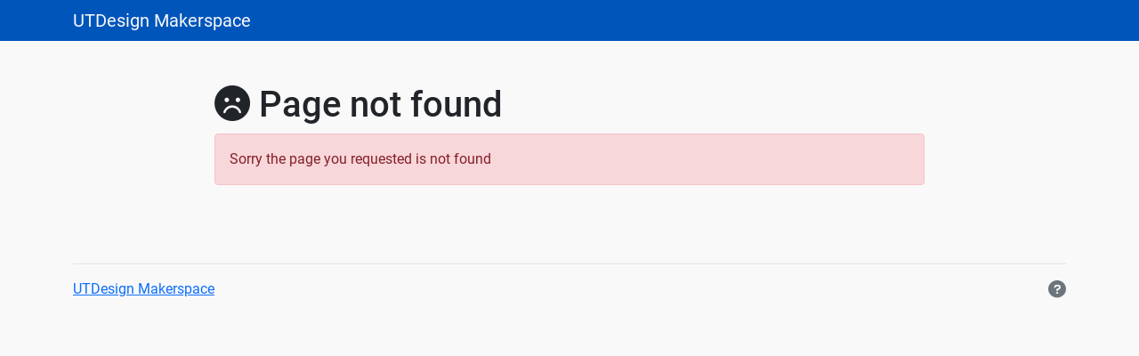

--- FILE ---
content_type: text/html; charset=utf-8
request_url: https://register.utd.ms/auth/signup
body_size: 1365
content:
<!DOCTYPE html>
<html lang="en">
<head>
	<meta charset="UTF-8">
	<title>UTDesign Makerspace - Identity Management</title>
	<meta content="width=device-width, initial-scale=1, maximum-scale=1, user-scalable=no" name="viewport">
    <link rel="apple-touch-icon" href="/static/images/apple-touch-icon.png"/>
    <link rel="shortcut icon" href="/static/images/favicon.ico">
    <link href="/static/css/bootstrap.min.css" rel="stylesheet" integrity="sha384-1BmE4kWBq78iYhFldvKuhfTAU6auU8tT94WrHftjDbrCEXSU1oBoqyl2QvZ6jIW3" crossorigin="anonymous">
	<link rel="stylesheet" href="/static/css/fontawesome.all.min.css" integrity="sha384-3B6NwesSXE7YJlcLI9RpRqGf2p/EgVH8BgoKTaUrmKNDkHPStTQ3EyoYjCGXaOTS" crossorigin="anonymous">
	<link rel="stylesheet" href="/static/css/sweetalert2.min.css" integrity="sha384-SUNIgQeCps0CoAVRrheRnQztaghCAffXsWBNCCUvia+XNEh7IZg6RvTKpovgqBrc" crossorigin="anonymous">
	<link rel="stylesheet" type="text/css" href="/static/css/fonts.css" integrity="sha384-Jpsdvq5DEdKkd/HiMVlSqMMcQswi3Qs0n8RS8hxIhXwCm7rjfdp2SuqOhWG7RnZD" crossorigin="anonymous">
	<link rel="stylesheet" type="text/css" href="/static/css/style.css" integrity="sha384-rxG7TcLJ49tk1uHJgHsvprSZLo/3vOWqvMhKgmQBLxd5Z3TZ0MPMgOiSBXaHqaKn" crossorigin="anonymous">
    
</head>
<body>
    <nav class="navbar navbar-inverse navbar-fixed-top">
      <div class="container">
        <div class="navbar-header">
          <a class="navbar-brand text-light" href="/">UTDesign Makerspace</a>
        </div>
      </div>
    </nav>

<section class="col-lg-8 mx-auto p-3 py-md-5">
	<div class="container">

<div class="page-header">
  <h1><i class="fa fa-face-frown"></i> Page not found </h1>
</div>

  <div class="alert alert-danger" role="alert">
    Sorry the page you requested is not found
  </div>


	</div>
</section>

<div class="container">
  <footer class="d-flex flex-wrap justify-content-between align-items-center py-3 my-4 border-top">
    <p class="col-md-4 mb-0 text-muted">
        
            <a href="https://utd.ms">UTDesign Makerspace</a>
        
    </p>

    
    <ul class="nav col-md-4 justify-content-end list-unstyled d-flex">
      <li class="ms-3"><a class="text-muted" href="https://wiki.utd.ms"><i class="fa fa-circle-question fa-lg"></i></a></li>
    </ul>
    
  </footer>
</div>

<script src="/static/js/sweetalert2.min.js" integrity="sha384-MFQHLECN7JsqezT2nLwWieqtG6G9yQWxkJh31QjDyO2dhpkHSo6vQYGDcjMVgDlc" crossorigin="anonymous"></script>
<script src="/static/js/htmx.min.js" integrity="sha384-cZuAZ+ZbwkNRnrKi05G/fjBX+azI9DNOkNYysZ0I/X5ZFgsmMiBXgDZof30F5ofc" crossorigin="anonymous"></script>
<script src="/static/js/hyperscript_w9y.min.js" integrity="sha384-eXB1x9yjPqWLBStIhzPmuHalCO17P5Uf/ahLI7RovcRyPGbCUgvpeodAdh0FxVA2" crossorigin="anonymous"></script>
<script src="/static/js/bootstrap.bundle.min.js" integrity="sha384-ka7Sk0Gln4gmtz2MlQnikT1wXgYsOg+OMhuP+IlRH9sENBO0LRn5q+8nbTov4+1p" crossorigin="anonymous"></script>
<script src="/static/js/site.js"></script>
</script>
<script defer src="https://static.cloudflareinsights.com/beacon.min.js/vcd15cbe7772f49c399c6a5babf22c1241717689176015" integrity="sha512-ZpsOmlRQV6y907TI0dKBHq9Md29nnaEIPlkf84rnaERnq6zvWvPUqr2ft8M1aS28oN72PdrCzSjY4U6VaAw1EQ==" data-cf-beacon='{"version":"2024.11.0","token":"857fb75ca24f4a0ca59a394ca2f55943","r":1,"server_timing":{"name":{"cfCacheStatus":true,"cfEdge":true,"cfExtPri":true,"cfL4":true,"cfOrigin":true,"cfSpeedBrain":true},"location_startswith":null}}' crossorigin="anonymous"></script>
</body>
</html>



--- FILE ---
content_type: text/css
request_url: https://register.utd.ms/static/css/fonts.css
body_size: -258
content:
/* roboto-300 - latin */
@font-face {
  font-family: 'Roboto';
  font-style: normal;
  font-weight: 300;
  src: local(''),
       url('../webfonts/roboto-v29-latin-300.woff2') format('woff2'), /* Chrome 26+, Opera 23+, Firefox 39+ */
       url('../webfonts/roboto-v29-latin-300.woff') format('woff'); /* Chrome 6+, Firefox 3.6+, IE 9+, Safari 5.1+ */
}

/* roboto-300italic - latin */
@font-face {
  font-family: 'Roboto';
  font-style: italic;
  font-weight: 300;
  src: local(''),
       url('../webfonts/roboto-v29-latin-300italic.woff2') format('woff2'), /* Chrome 26+, Opera 23+, Firefox 39+ */
       url('../webfonts/roboto-v29-latin-300italic.woff') format('woff'); /* Chrome 6+, Firefox 3.6+, IE 9+, Safari 5.1+ */
}

/* roboto-regular - latin */
@font-face {
  font-family: 'Roboto';
  font-style: normal;
  font-weight: 400;
  src: local(''),
       url('../webfonts/roboto-v29-latin-regular.woff2') format('woff2'), /* Chrome 26+, Opera 23+, Firefox 39+ */
       url('../webfonts/roboto-v29-latin-regular.woff') format('woff'); /* Chrome 6+, Firefox 3.6+, IE 9+, Safari 5.1+ */
}

/* roboto-italic - latin */
@font-face {
  font-family: 'Roboto';
  font-style: italic;
  font-weight: 400;
  src: local(''),
       url('../webfonts/roboto-v29-latin-italic.woff2') format('woff2'), /* Chrome 26+, Opera 23+, Firefox 39+ */
       url('../webfonts/roboto-v29-latin-italic.woff') format('woff'); /* Chrome 6+, Firefox 3.6+, IE 9+, Safari 5.1+ */
}

/* roboto-500 - latin */
@font-face {
  font-family: 'Roboto';
  font-style: normal;
  font-weight: 500;
  src: local(''),
       url('../webfonts/roboto-v29-latin-500.woff2') format('woff2'), /* Chrome 26+, Opera 23+, Firefox 39+ */
       url('../webfonts/roboto-v29-latin-500.woff') format('woff'); /* Chrome 6+, Firefox 3.6+, IE 9+, Safari 5.1+ */
}

/* roboto-500italic - latin */
@font-face {
  font-family: 'Roboto';
  font-style: italic;
  font-weight: 500;
  src: local(''),
       url('../webfonts/roboto-v29-latin-500italic.woff2') format('woff2'), /* Chrome 26+, Opera 23+, Firefox 39+ */
       url('../webfonts/roboto-v29-latin-500italic.woff') format('woff'); /* Chrome 6+, Firefox 3.6+, IE 9+, Safari 5.1+ */
}

/* roboto-700 - latin */
@font-face {
  font-family: 'Roboto';
  font-style: normal;
  font-weight: 700;
  src: local(''),
       url('../webfonts/roboto-v29-latin-700.woff2') format('woff2'), /* Chrome 26+, Opera 23+, Firefox 39+ */
       url('../webfonts/roboto-v29-latin-700.woff') format('woff'); /* Chrome 6+, Firefox 3.6+, IE 9+, Safari 5.1+ */
}

/* roboto-700italic - latin */
@font-face {
  font-family: 'Roboto';
  font-style: italic;
  font-weight: 700;
  src: local(''),
       url('../webfonts/roboto-v29-latin-700italic.woff2') format('woff2'), /* Chrome 26+, Opera 23+, Firefox 39+ */
       url('../webfonts/roboto-v29-latin-700italic.woff') format('woff'); /* Chrome 6+, Firefox 3.6+, IE 9+, Safari 5.1+ */
}


--- FILE ---
content_type: text/css
request_url: https://register.utd.ms/static/css/style.css
body_size: -51
content:
body {
	background: #f9f9f9;
	font-family: "Roboto", sans-serif;
}

.main-content {
    padding-top: 100px;
    padding-bottom: 100px;
}

.shadow {
    box-shadow: 0 2px 10px rgba(0, 0, 0, 0.1) !important;
}

.login-card {
    max-width: 500px;
    box-shadow: 0 2px 30px rgba(0, 0, 0, 0.1);
}
.login-card .login-body .login-body-wrapper {
    max-width: 400px;
}

.login-failed {
    max-width: 500px;
}

.navbar-inverse {
    background-color: #0055bb;
    border-color: #ccc;
}

.navbar-inverse .navbar-text {
    color: #fff;
}

.navbar-inverse .navbar-text > a {
    color: #fff;
}

.footer .text-muted > a {
    color: #fff;
}

.footer {
  position: absolute;
  bottom: 0;
  width: 100%;
  /* Set the fixed height of the footer here */
  height: 60px;
  background-color: #0055bb;
}


.shadow {
	box-shadow: 0 2px 10px rgba(0, 0, 0, 0.1) !important;
}

.profile-tab-nav {
	min-width: 250px;
}

.tab-content {
	flex: 1;
}

.form-group {
	margin-bottom: 1.5rem;
}

.nav-pills a.nav-link {
	padding: 15px 20px;
	border-bottom: 1px solid #ddd;
	border-radius: 0;
	color: #333;
}
.nav-pills a.nav-link i {
	width: 20px;
}

.img-circle img {
	height: 100px;
	width: 100px;
	border-radius: 100%;
	border: 5px solid #fff;
}

.btn-alternate-hide,
.btn-alternate-show {
  width: 80px;
}
.btn-alternate-show {
  display: none;
}
.btn-alternate-hide:hover + .btn-alternate-show {
  display: block;
}
.btn-alternate-show:hover {
  display: block;
}


--- FILE ---
content_type: text/javascript
request_url: https://register.utd.ms/static/js/hyperscript_w9y.min.js
body_size: 30834
content:
!function(e,t){"object"==typeof exports&&"undefined"!=typeof module?module.exports=t():"function"==typeof define&&define.amd?define(t):(e||self)._hyperscript=t()}(this,function(){function e(e,t){for(var n=0;n<t.length;n++){var r=t[n];r.enumerable=r.enumerable||!1,r.configurable=!0,"value"in r&&(r.writable=!0),Object.defineProperty(e,r.key,r)}}function t(t,n,r){return n&&e(t.prototype,n),r&&e(t,r),t}function n(e,t){e.prototype=Object.create(t.prototype),e.prototype.constructor=e,o(e,t)}function r(e){return r=Object.setPrototypeOf?Object.getPrototypeOf:function(e){return e.__proto__||Object.getPrototypeOf(e)},r(e)}function o(e,t){return o=Object.setPrototypeOf||function(e,t){return e.__proto__=t,e},o(e,t)}function i(){if("undefined"==typeof Reflect||!Reflect.construct)return!1;if(Reflect.construct.sham)return!1;if("function"==typeof Proxy)return!0;try{return Boolean.prototype.valueOf.call(Reflect.construct(Boolean,[],function(){})),!0}catch(e){return!1}}function a(e,t,n){return a=i()?Reflect.construct:function(e,t,n){var r=[null];r.push.apply(r,t);var i=new(Function.bind.apply(e,r));return n&&o(i,n.prototype),i},a.apply(null,arguments)}function u(e){var t="function"==typeof Map?new Map:void 0;return u=function(e){if(null===e||-1===Function.toString.call(e).indexOf("[native code]"))return e;if("function"!=typeof e)throw new TypeError("Super expression must either be null or a function");if(void 0!==t){if(t.has(e))return t.get(e);t.set(e,n)}function n(){return a(e,arguments,r(this).constructor)}return n.prototype=Object.create(e.prototype,{constructor:{value:n,enumerable:!1,writable:!0,configurable:!0}}),o(n,e)},u(e)}function s(e,t){(null==t||t>e.length)&&(t=e.length);for(var n=0,r=new Array(t);n<t;n++)r[n]=e[n];return r}function l(e,t){var n="undefined"!=typeof Symbol&&e[Symbol.iterator]||e["@@iterator"];if(n)return(n=n.call(e)).next.bind(n);if(Array.isArray(e)||(n=function(e,t){if(e){if("string"==typeof e)return s(e,t);var n=Object.prototype.toString.call(e).slice(8,-1);return"Object"===n&&e.constructor&&(n=e.constructor.name),"Map"===n||"Set"===n?Array.from(e):"Arguments"===n||/^(?:Ui|I)nt(?:8|16|32)(?:Clamped)?Array$/.test(n)?s(e,t):void 0}}(e))||t&&e&&"number"==typeof e.length){n&&(e=n);var r=0;return function(){return r>=e.length?{done:!0}:{done:!1,value:e[r++]}}}throw new TypeError("Invalid attempt to iterate non-iterable instance.\nIn order to be iterable, non-array objects must have a [Symbol.iterator]() method.")}function c(e,t){for(var n in t)t.hasOwnProperty(n)&&(e[n]=t[n]);return e}function f(e,t){var n=e[t];if(n)return n;var r={};return e[t]=r,r}function m(e,t){return new(e.bind.apply(e,[e].concat(t)))}var p,d=globalThis,h=function(e){function n(e,t,n){this._css=e,this.relativeToElement=t,this.escape=n}var r=n.prototype;return r.contains=function(e){for(var t,n=l(this);!(t=n()).done;)if(t.value.contains(e))return!0;return!1},r[e]=function(){return this.selectMatches()[Symbol.iterator]()},r.selectMatches=function(){return T.getRootNode(this.relativeToElement).querySelectorAll(this.css)},t(n,[{key:"css",get:function(){return this.escape?T.escapeSelector(this._css):this._css}},{key:"className",get:function(){return this._css.substr(1)}},{key:"id",get:function(){return this.className()}},{key:"length",get:function(){return this.selectMatches().length}}]),n}(Symbol.iterator),v=function(){var e={"+":"PLUS","-":"MINUS","*":"MULTIPLY","/":"DIVIDE",".":"PERIOD","..":"ELLIPSIS","\\":"BACKSLASH",":":"COLON","%":"PERCENT","|":"PIPE","!":"EXCLAMATION","?":"QUESTION","#":"POUND","&":"AMPERSAND",$:"DOLLAR",";":"SEMI",",":"COMMA","(":"L_PAREN",")":"R_PAREN","<":"L_ANG",">":"R_ANG","<=":"LTE_ANG",">=":"GTE_ANG","==":"EQ","===":"EQQ","!=":"NEQ","!==":"NEQQ","{":"L_BRACE","}":"R_BRACE","[":"L_BRACKET","]":"R_BRACKET","=":"EQUALS"};function t(e){return a(e)||i(e)||"-"===e||"_"===e||":"===e}function n(e){return a(e)||i(e)||"-"===e||"_"===e||":"===e}function r(e){return" "===e||"\t"===e||o(e)}function o(e){return"\r"===e||"\n"===e}function i(e){return e>="0"&&e<="9"}function a(e){return e>="a"&&e<="z"||e>="A"&&e<="Z"}function u(e,t){return"_"===e||"$"===e}function s(e,t,n){o();var r=null;function o(){for(;"WHITESPACE"===f(0,!0).type;)t.push(e.shift())}function i(e,t){y.raiseParseError(e,t)}function a(e){if(m()&&m().op&&m().value===e)return l()}function u(e,t,n,r){if(m()&&m().type&&[e,t,n,r].indexOf(m().type)>=0)return l()}function s(e,t){if(-1===p.indexOf(e))return t=t||"IDENTIFIER",m()&&m().value===e&&m().type===t?l():void 0}function l(){var n=e.shift();return t.push(n),r=n,o(),n}function c(n,r){for(var i=[],a=f(0,!0);!(null!=r&&a.type===r||null!=n&&a.value===n||"EOF"===a.type);){var u=e.shift();t.push(u),i.push(a),a=f(0,!0)}return o(),i}function f(t,n){var r,o=0;do{if(!n)for(;e[o]&&"WHITESPACE"===e[o].type;)o++;r=e[o],t--,o++}while(t>-1);return r||{type:"EOF",value:"<<<EOF>>>"}}function m(){return f(0)}var p=[];return{pushFollow:function(e){p.push(e)},popFollow:function(){p.pop()},clearFollow:function(){var e=p;return p=[],e},restoreFollow:function(e){p=e},matchAnyToken:function(e,t,n){for(var r=0;r<arguments.length;r++){var o=arguments[r],i=s(o);if(i)return i}},matchAnyOpToken:function(e,t,n){for(var r=0;r<arguments.length;r++){var o=arguments[r],i=a(o);if(i)return i}},matchOpToken:a,requireOpToken:function(e){var t=a(e);if(t)return t;i(this,"Expected '"+e+"' but found '"+m().value+"'")},matchTokenType:u,requireTokenType:function(e,t,n,r){var o=u(e,t,n,r);if(o)return o;i(this,"Expected one of "+JSON.stringify([e,t,n]))},consumeToken:l,peekToken:function(t,n,r){return e[n]&&e[n].value===t&&e[n].type===r},matchToken:s,requireToken:function(e,t){var n=s(e,t);if(n)return n;i(this,"Expected '"+e+"' but found '"+m().value+"'")},list:e,consumed:t,source:n,hasMore:function(){return e.length>0},currentToken:m,lastMatch:function(){return r},token:f,consumeUntil:c,consumeUntilWhitespace:function(){return c(null,"WHITESPACE")},lastWhitespace:function(){return t[t.length-1]&&"WHITESPACE"===t[t.length-1].type?t[t.length-1].value:""},sourceFor:function(){return n.substring(this.startToken.start,this.endToken.end)},lineFor:function(){return n.split("\n")[this.startToken.line-1]}}}function l(e){if(e.length>0){var t=e[e.length-1];if("IDENTIFIER"===t.type||"CLASS_REF"===t.type||"ID_REF"===t.type)return!1;if(t.op&&(">"===t.value||")"===t.value))return!1}return!0}return{tokenize:function(c,f){var m,p=[],d=c,h=0,v=0,y=1,E="<START>",T=0;function k(){return f&&0===T}for(;h<d.length;)if("-"!==R()||"-"!==A()||!r(F())&&""!==F())if(r(R()))p.push(_());else if(M()||"."!==R()||!a(A())&&"{"!==A())if(M()||"#"!==R()||!a(A())&&"{"!==A())if("["===R()&&"@"===A())p.push(w());else if("@"===R())p.push(q());else if("*"===R()&&a(A()))p.push(S());else if(a(R())||!k()&&u(R()))p.push(L());else if(i(R()))p.push(C());else if(k()||'"'!==R()&&"`"!==R())if(k()||"'"!==R()){if(e[R()])"$"===E&&"{"===R()&&T++,"}"===R()&&T--,p.push(O());else if(k()||"`"===(m=R())||"^"===m)p.push(g("RESERVED",P()));else if(h<d.length)throw Error("Unknown token: "+R()+" ")}else l(p)?p.push(I()):p.push(O());else p.push(I());else p.push(N());else p.push(b());else x();return s(p,[],d);function g(e,t){return{type:e,value:t,start:h,end:h+1,column:v,line:y}}function x(){for(;R()&&!o(R());)P();P()}function b(){var e=g("CLASS_REF"),n=P();if("{"===R()){for(e.template=!0,n+=P();R()&&"}"!==R();)n+=P();if("}"!==R())throw Error("Unterminated class reference");n+=P()}else for(;t(R());)n+=P();return e.value=n,e.end=h,e}function w(){for(var e=g("ATTRIBUTE_REF"),t=P();h<d.length&&"]"!==R();)t+=P();return"]"===R()&&(t+=P()),e.value=t,e.end=h,e}function q(){for(var e=g("ATTRIBUTE_REF"),t=P();n(R());)t+=P();return e.value=t,e.end=h,e}function S(){for(var e=g("STYLE_REF"),t=P();a(R())||"-"===R();)t+=P();return e.value=t,e.end=h,e}function N(){var e=g("ID_REF"),t=P();if("{"===R()){for(e.template=!0,t+=P();R()&&"}"!==R();)t+=P();if("}"!==R())throw Error("Unterminated id reference");P()}else for(;n(R());)t+=P();return e.value=t,e.end=h,e}function L(){for(var e=g("IDENTIFIER"),t=P();a(R())||i(R())||u(R());)t+=P();return"!"===R()&&"beep"===t&&(t+=P()),e.value=t,e.end=h,e}function C(){for(var e=g("NUMBER"),t=P();i(R());)t+=P();for("."===R()&&i(A())&&(t+=P());i(R());)t+=P();return e.value=t,e.end=h,e}function O(){for(var t=(r=void 0,(r=g(void 0,void 0)).op=!0,r),n=P();R()&&e[n+R()];)n+=P();var r;return t.type=e[n],t.value=n,t.end=h,t}function I(){for(var e,t=g("STRING"),n=P(),r="";R()&&R()!==n;)if("\\"===R()){P();var o=P();r+="b"===o?"\b":"f"===o?"\f":"n"===o?"\n":"r"===o?"\r":"t"===o?"\t":"v"===o?"\v":o}else r+=P();if(R()!==n)throw Error("Unterminated string at [Line: "+(e=t).line+", Column: "+e.column+"]");return P(),t.value=r,t.end=h,t.template="`"===n,t}function R(){return d.charAt(h)}function A(){return d.charAt(h+1)}function F(){return d.charAt(h+2)}function P(){return E=R(),h++,v++,E}function M(){return a(E)||i(E)||")"===E||'"'===E||"'"===E||"`"===E||"}"===E||"]"===E}function _(){for(var e=g("WHITESPACE"),t="";R()&&r(R());)o(R())&&(v=0,y++),t+=P();return e.value=t,e.end=h,e}},makeTokensObject:s}}(),y=function(){var e={},t={},n={},r=[],o=[];function i(e,t,n){e.startToken=t,e.sourceFor=n.sourceFor,e.lineFor=n.lineFor,e.programSource=n.source}function a(t,n,r){return void 0===r&&(r=void 0),function(r){var o=e[t];if(o){var a=n.currentToken(),u=o(y,T,n,r);if(u)for(i(u,a,n),u.endToken=u.endToken||n.lastMatch(),r=u.root;null!=r;)i(r,a,n),r=r.root;return u}}(r)}function u(e,t,n,r){var o=a(e,t,r);return o||c(t,n||"Expected "+e),o}function s(e,t){for(var n=0;n<e.length;n++){var r=a(e[n],t);if(r)return r}}function l(t,n){e[t]=n}function c(e,t){t=(t||"Unexpected Token : "+e.currentToken().value)+"\n\n"+function(e){var t=e.currentToken(),n=e.source.split("\n"),r=n[t&&t.line?t.line-1:n.length-1];return r+"\n"+" ".repeat(t&&t.line?t.column:r.length-1)+"^^\n\n"}(e);var n=new Error(t);throw n.tokens=e,n}function f(e){return t[e.value]}function m(e){return n[e.value]}return l("feature",function(e,t,r){if(r.matchOpToken("(")){var o=e.requireElement("feature",r);return r.requireOpToken(")"),o}var i=n[r.currentToken().value];if(i)return i(e,t,r)}),l("command",function(e,n,r){if(r.matchOpToken("(")){var o=e.requireElement("command",r);return r.requireOpToken(")"),o}var i,a=t[r.currentToken().value];return a?i=a(e,n,r):"IDENTIFIER"===r.currentToken().type&&(i=e.parseElement("pseudoCommand",r)),i?e.parseElement("indirectStatement",r,i):i}),l("commandList",function(e,t,n){var r=e.parseElement("command",n);if(r){n.matchToken("then");var o=e.parseElement("commandList",n);return o&&(r.next=o),r}}),l("leaf",function(e,t,n){var o=s(r,n);return null==o?a("symbol",n):o}),l("indirectExpression",function(e,t,n,r){for(var i=0;i<o.length;i++){var a=o[i];r.endToken=n.lastMatch();var u=e.parseElement(a,n,r);if(u)return u}return r}),l("indirectStatement",function(e,t,n,r){if(n.matchToken("unless")){r.endToken=n.lastMatch();var o={type:"unlessStatementModifier",args:[e.requireElement("expression",n)],op:function(e,t){return t?this.next:r},execute:function(e){return t.unifiedExec(this,e)}};return r.parent=o,o}return r}),l("primaryExpression",function(e,t,n){var r=e.parseElement("leaf",n);if(r)return e.parseElement("indirectExpression",n,r);e.raiseParseError(n,"Unexpected value: "+n.currentToken().value)}),{setParent:function e(t,n){"object"==typeof t&&(t.parent=n,"object"==typeof n&&(n.children=n.children||new Set,n.children.add(t)),e(t.next,n))},requireElement:u,parseElement:a,featureStart:m,commandStart:f,commandBoundary:function(e){return!("end"!=e.value&&"then"!=e.value&&"else"!=e.value&&"otherwise"!=e.value&&")"!=e.value&&!f(e)&&!m(e)&&"EOF"!=e.type)},parseAnyOf:s,parseHyperScript:function(e){var t=a("hyperscript",e);if(e.hasMore()&&c(e),t)return t},raiseParseError:c,addGrammarElement:l,addCommand:function(n,r){var o=n+"Command",i=function(e,t,n){var i=r(e,t,n);if(i)return i.type=o,i.execute=function(e){return e.meta.command=i,t.unifiedExec(this,e)},i};e[o]=i,t[n]=i},addFeature:function(t,r){var o=t+"Feature",i=function(e,n,i){var a=r(e,n,i);if(a)return a.isFeature=!0,a.keyword=t,a.type=o,a};e[o]=i,n[t]=i},addLeafExpression:function(e,t){r.push(e),l(e,t)},addIndirectExpression:function(e,t){o.push(e),l(e,t)},parseStringTemplate:function(e){var t=[""];do{if(t.push(e.lastWhitespace()),"$"===e.currentToken().value){e.consumeToken();var n=e.matchOpToken("{");t.push(u("expression",e)),n&&e.requireOpToken("}"),t.push("")}else if("\\"===e.currentToken().value)e.consumeToken(),e.consumeToken();else{var r=e.consumeToken();t[t.length-1]+=r?r.value:""}}while(e.hasMore());return t.push(e.lastWhitespace()),t},ensureTerminated:function(e){for(var t={type:"implicitReturn",op:function(e){return e.meta.returned=!0,e.meta.resolve&&e.meta.resolve(),T.HALT},execute:function(e){}},n=e;n.next;)n=n.next;n.next=t}}}(),E={dynamicResolvers:[function(e,t){if("Fixed"===e)return Number(t).toFixed();if(0===e.indexOf("Fixed:")){var n=e.split(":")[1];return Number(t).toFixed(parseInt(n))}}],String:function(e){return e.toString?e.toString():""+e},Int:function(e){return parseInt(e)},Float:function(e){return parseFloat(e)},Number:function(e){function t(t){return e.apply(this,arguments)}return t.toString=function(){return e.toString()},t}(function(e){return Number(e)}),Date:function(e){function t(t){return e.apply(this,arguments)}return t.toString=function(){return e.toString()},t}(function(e){return new Date(e)}),Array:function(e){function t(t){return e.apply(this,arguments)}return t.toString=function(){return e.toString()},t}(function(e){return Array.from(e)}),JSON:function(e){function t(t){return e.apply(this,arguments)}return t.toString=function(){return e.toString()},t}(function(e){return JSON.stringify(e)}),Object:function(e){return e instanceof String&&(e=e.toString()),"string"==typeof e?JSON.parse(e):c({},e)}},T=function(){function e(e,t){var n=e.matches||e.matchesSelector||e.msMatchesSelector||e.mozMatchesSelector||e.webkitMatchesSelector||e.oMatchesSelector;return n&&n.call(e,t)}function t(e,t,n,r){(n=n||{}).sender=r;var o=function(e,t){var n;return d.Event&&"function"==typeof d.Event?(n=new Event(e,{bubbles:!0,cancelable:!0})).detail=t:(n=document.createEvent("CustomEvent")).initCustomEvent(e,!0,!0,t),n}(t,n);return e.dispatchEvent(o)}function r(e){return Array.isArray(e)||"undefined"!=typeof NodeList&&(e instanceof NodeList||e instanceof HTMLCollection)}function o(e){return e instanceof h||r(e)}function i(e,t){if(null==e);else if(function(e){return"object"==typeof e&&Symbol.iterator in e&&"function"==typeof e[Symbol.iterator]}(e))for(var n,o=l(e);!(n=o()).done;)t(n.value);else if(r(e))for(var i=0;i<e.length;i++)t(e[i]);else t(e)}function a(e){for(var t=0;t<e.length;t++){var n=e[t];if(n.asyncWrapper&&(e[t]=n.value),Array.isArray(n))for(var r=0;r<n.length;r++){var o=n[r];o.asyncWrapper&&(n[r]=o.value)}}}var s={};function m(e,t){var n=[t],r=!1,o=!1;if(e.args)for(var i=0;i<e.args.length;i++){var u=e.args[i];if(null==u)n.push(null);else if(Array.isArray(u)){for(var s=[],l=0;l<u.length;l++){var c=u[l];(f=c?c.evaluate(t):null)&&(f.then?r=!0:f.asyncWrapper&&(o=!0)),s.push(f)}n.push(s)}else if(u.evaluate){var f;(f=u.evaluate(t))&&(f.then?r=!0:f.asyncWrapper&&(o=!0)),n.push(f)}else n.push(u)}return r?new Promise(function(t,r){n=function(e){for(var t=[],n=0;n<e.length;n++){var r=e[n];Array.isArray(r)?t.push(Promise.all(r)):t.push(r)}return t}(n),Promise.all(n).then(function(n){o&&a(n);try{var i=e.op.apply(e,n);t(i)}catch(e){r(e)}}).catch(function(e){r(e)})}):(o&&a(n),e.op.apply(e,n))}var k=null;function g(){return null==k&&(k=p.config.attributes.replace(/ /g,"").split(",")),k}function x(e){for(var t=0;t<g().length;t++){var n=g()[t];if(e.hasAttribute&&e.hasAttribute(n))return e.getAttribute(n)}return e instanceof HTMLScriptElement&&"text/hyperscript"===e.type?e.innerText:null}var b=new WeakMap;function w(e){var t=b.get(e);return void 0===t&&b.set(e,t={}),t}function q(e,t){e&&(c(t,w(e)),q(e.parentElement,t))}function S(e,t,n,r){var o={meta:{parser:y,lexer:v,runtime:T,owner:e,feature:t,iterators:{}},me:n,event:r,target:r?r.target:null,detail:r?r.detail:null,sender:r&&r.detail?r.detail.sender:null,body:"document"in d?document.body:null};return o.meta.ctx=o,q(e,o),o}function N(e){var t=v.tokenize(e);if(y.commandStart(t.currentToken())){var n=y.requireElement("commandList",t);return t.hasMore()&&y.raiseParseError(t),y.ensureTerminated(n),n}if(y.featureStart(t.currentToken())){var r=y.requireElement("hyperscript",t);return t.hasMore()&&y.raiseParseError(t),r}var o=y.requireElement("expression",t);return t.hasMore()&&y.raiseParseError(t),o}function L(e,n){if(!e.closest||!e.closest(p.config.disableSelector)){var r=O(e);if(!r.initialized){var o=x(e);if(o)try{r.initialized=!0,r.script=o;var i=v.tokenize(o),a=y.parseHyperScript(i);if(!a)return;a.apply(n||e,e),setTimeout(function(){t(n||e,"load",{hyperscript:!0})},1)}catch(t){T.triggerEvent(e,"exception",{error:t}),console.error("hyperscript errors were found on the following element:",e,"\n\n",t.message,t.stack)}}}}var C=new WeakMap;function O(e){var t=C.get(e);return void 0===t&&C.set(e,t={}),t}function I(e){var t=e.meta&&e.meta.owner;if(t){var n=O(t),r="elementScope";return e.meta.feature&&e.meta.feature.behavior&&(r=e.meta.feature.behavior+"Scope"),f(n,r)}return{}}function R(e,t,n){if(null!=e){var r=n(e,t);if(void 0!==r)return r;if(o(e)){for(var i,a=[],u=l(e);!(i=u()).done;){var s=n(i.value,t);s&&a.push(s)}return a}}}return{typeCheck:function(e,t,n){return!(null!=e||!n)||Object.prototype.toString.call(e).slice(8,-1)===t},forEach:i,implicitLoop:function(e,t){if(o(e))for(var n,r=l(e);!(n=r()).done;)t(n.value);else t(e)},shouldAutoIterate:o,triggerEvent:t,matchesSelector:e,getScript:x,processNode:function(t){var n=T.getScriptSelector();e(t,n)&&L(t,t),t instanceof HTMLScriptElement&&"text/hyperscript"===t.type&&L(t,document.body),t.querySelectorAll&&i(t.querySelectorAll(n+", [type='text/hyperscript']"),function(e){L(e,e instanceof HTMLScriptElement&&"text/hyperscript"===e.type?document.body:e)})},evaluate:function(e,t,r){var o=function(e){function t(t){var n;return(n=e.call(this)||this).module=t,n}return n(t,e),t.prototype.toString=function(){return this.module.id},t}(u(EventTarget)),i="document"in d?d.document.body:new o(r&&r.module);t=c(S(i,null,i,null),t||{});var a=N(e);return a.execute?(a.execute(t),t.result):a.apply?(a.apply(i,i,r),w(i)):a.evaluate(t)},evaluateNoPromise:function(e,t){var n=e.evaluate(t);if(n.next)throw new Error(e.sourceFor()+" returned a Promise in a context that they are not allowed.");return n},parse:N,getScriptSelector:function(){return g().map(function(e){return"["+e+"]"}).join(", ")},resolveSymbol:function(e,t,n){if("me"===e||"my"===e||"I"===e)return t.me;if("it"===e||"its"===e)return t.result;if("you"===e||"your"===e||"yourself"===e)return t.beingTold;if("global"===n)return d[e];if("element"===n)return I(t)[e];if("local"===n)return t[e];if(t.meta&&t.meta.context){var r=t.meta.context[e];if(void 0!==r)return r}var o=t[e];return void 0!==o||void 0!==(o=I(t)[e])?o:d[e]},setSymbol:function(e,t,n,r){if("global"===n)d[e]=r;else if("element"===n)(o=I(t))[e]=r;else if("local"===n)t[e]=r;else{var o,i=t[e];void 0!==i?t[e]=r:void 0!==(i=(o=I(t))[e])?o[e]=r:t[e]=r}},makeContext:S,findNext:function e(t,n){if(t)return t.resolveNext?t.resolveNext(n):t.next?t.next:e(t.parent,n)},unifiedEval:m,convertValue:function(e,t){for(var n=E.dynamicResolvers,r=0;r<n.length;r++){var o=(0,n[r])(t,e);if(void 0!==o)return o}if(null==e)return null;var i=E[t];if(i)return i(e);throw"Unknown conversion : "+t},unifiedExec:function e(t,n){for(;;){try{var r=m(t,n)}catch(e){if(n.meta.handlingFinally)console.error(" Exception in finally block: ",e),r=s;else{if(T.registerHyperTrace(n,e),n.meta.errorHandler&&!n.meta.handlingError){n.meta.handlingError=!0,n[n.meta.errorSymbol]=e,t=n.meta.errorHandler;continue}n.meta.currentException=e,r=s}}if(null==r)return void console.error(t," did not return a next element to execute! context: ",n);if(r.then)return void r.then(function(t){e(t,n)}).catch(function(t){e({op:function(){throw t}},n)});if(r===s){if(!n.meta.finallyHandler||n.meta.handlingFinally){if(n.meta.onHalt&&n.meta.onHalt(),n.meta.currentException){if(n.meta.reject)return void n.meta.reject(n.meta.currentException);throw n.meta.currentException}return}n.meta.handlingFinally=!0,t=n.meta.finallyHandler}else t=r}},resolveProperty:function(e,t){return R(e,t,function(e,t){return e[t]})},resolveAttribute:function(e,t){return R(e,t,function(e,t){return e.getAttribute&&e.getAttribute(t)})},resolveStyle:function(e,t){return R(e,t,function(e,t){return e.style&&e.style[t]})},resolveComputedStyle:function(e,t){return R(e,t,function(e,t){return getComputedStyle(e).getPropertyValue(t)})},assignToNamespace:function(e,t,n,r){var o;for(o="undefined"!=typeof document&&e===document.body?d:w(e);t.length>0;){var i=t.shift(),a=o[i];null==a&&(o[i]=a={}),o=a}o[n]=r},registerHyperTrace:function(e,t){for(var n=[],r=null;null!=e;)n.push(e),r=e,e=e.meta.caller;null==r.meta.traceMap&&(r.meta.traceMap=new Map),r.meta.traceMap.get(t)||r.meta.traceMap.set(t,{trace:n,print:function(e){(e=e||console.error)("hypertrace /// ");for(var t=0,r=0;r<n.length;r++)t=Math.max(t,n[r].meta.feature.displayName.length);for(r=0;r<n.length;r++){var o=n[r];e("  ->",o.meta.feature.displayName.padEnd(t+2),"-",o.meta.owner)}}})},getHyperTrace:function(e,t){for(var n=e;n.meta.caller;)n=n.meta.caller;if(n.meta.traceMap)return n.meta.traceMap.get(t,[])},getInternalData:O,getHyperscriptFeatures:w,escapeSelector:function(e){return e.replace(/:/g,function(e){return"\\"+e})},nullCheck:function(e,t){if(null==e)throw new Error("'"+t.sourceFor()+"' is null")},isEmpty:function(e){return null==e||0===e.length},doesExist:function(e){if(null==e)return!1;if(o(e))for(var t=l(e);!t().done;)return!0;return!1},getRootNode:function(e){if(e&&e instanceof Node){var t=e.getRootNode();if(t instanceof Document||t instanceof ShadowRoot)return t}return document},getEventQueueFor:function(e,t){var n=O(e),r=n.eventQueues;null==r&&(r=new Map,n.eventQueues=r);var o=r.get(t);return null==o&&r.set(t,o={queue:[],executing:!1}),o},hyperscriptUrl:"document"in d?"undefined"==typeof document&&"undefined"==typeof location?new(require("url").URL)("file:"+__filename).href:"undefined"==typeof document?location.href:document.currentScript&&document.currentScript.src||new URL("_hyperscript_w9y.min.js",document.baseURI).href:null,HALT:s}}(),k=function(e,t,n){if(t.contains)return t.contains(n);if(t.includes)return t.includes(n);throw Error("The value of "+e.sourceFor()+" does not have a contains or includes method on it")},g=function(e,t,n){if(t.match)return!!t.match(n);if(t.matches)return t.matches(n);throw Error("The value of "+e.sourceFor()+" does not have a match or matches method on it")},x=function(e,t,n,r){var o=t.requireElement("eventName",r),i=t.parseElement("namedArgumentList",r);if("send"===e&&r.matchToken("to")||"trigger"===e&&r.matchToken("on"))var a=t.requireElement("expression",r);else a=t.requireElement("implicitMeTarget",r);var u={eventName:o,details:i,to:a,args:[a,o,i],op:function(e,t,r,o){return n.nullCheck(t,a),n.forEach(t,function(t){n.triggerEvent(t,r,o,e.me)}),n.findNext(u,e)}};return u},b=function(e,t){var n,r="text";return e.matchToken("a")||e.matchToken("an"),e.matchToken("json")||e.matchToken("Object")?r="json":e.matchToken("response")?r="response":e.matchToken("html")?r="html":e.matchToken("text")||(n=t.requireElement("dotOrColonPath",e).evaluate()),{type:r,conversion:n}};y.addLeafExpression("parenthesized",function(e,t,n){if(n.matchOpToken("(")){var r=n.clearFollow();try{var o=e.requireElement("expression",n)}finally{n.restoreFollow(r)}return n.requireOpToken(")"),o}}),y.addLeafExpression("string",function(e,t,n){var r=n.matchTokenType("STRING");if(r){var o,i=r.value;if(r.template){var a=v.tokenize(i,!0);o=e.parseStringTemplate(a)}else o=[];return{type:"string",token:r,args:o,op:function(e){for(var t="",n=1;n<arguments.length;n++){var r=arguments[n];void 0!==r&&(t+=r)}return t},evaluate:function(e){return 0===o.length?i:t.unifiedEval(this,e)}}}}),y.addGrammarElement("nakedString",function(e,t,n){if(n.hasMore()){var r=n.consumeUntilWhitespace();return n.matchTokenType("WHITESPACE"),{type:"nakedString",tokens:r,evaluate:function(e){return r.map(function(e){return e.value}).join("")}}}}),y.addLeafExpression("number",function(e,t,n){var r=n.matchTokenType("NUMBER");if(r){var o=r,i=parseFloat(r.value);return{type:"number",value:i,numberToken:o,evaluate:function(){return i}}}}),y.addLeafExpression("idRef",function(e,t,n){var r=n.matchTokenType("ID_REF");if(r){if(r.template){var o=r.value.substr(2,r.value.length-2),i=v.tokenize(o);return{type:"idRefTemplate",args:[e.requireElement("expression",i)],op:function(e,n){return t.getRootNode(e.me).getElementById(n)},evaluate:function(e){return t.unifiedEval(this,e)}}}var a=r.value.substr(1);return{type:"idRef",css:r.value,value:a,evaluate:function(e){return t.getRootNode(e.me).getElementById(a)}}}}),y.addLeafExpression("classRef",function(e,t,n){var r=n.matchTokenType("CLASS_REF");if(r){if(r.template){var o=r.value.substr(2,r.value.length-2),i=v.tokenize(o);return{type:"classRefTemplate",args:[e.requireElement("expression",i)],op:function(e,t){return new h("."+t,e.me,!0)},evaluate:function(e){return t.unifiedEval(this,e)}}}var a=r.value;return{type:"classRef",css:a,evaluate:function(e){return new h(a,e.me,!0)}}}});var w=function(e,r){function o(t,n,r){var o;return(o=e.call(this,t,n)||this).templateParts=r,o.elements=r.filter(function(e){return e instanceof Element}),o}return n(o,e),o.prototype[r]=function(){this.elements.forEach(function(e,t){return e.dataset.hsQueryId=t});var t=e.prototype[Symbol.iterator].call(this);return this.elements.forEach(function(e){return e.removeAttribute("data-hs-query-id")}),t},t(o,[{key:"css",get:function(){for(var e,t="",n=0,r=l(this.templateParts);!(e=r()).done;){var o=e.value;o instanceof Element?t+="[data-hs-query-id='"+n+++"']":t+=o}return t}}]),o}(h,Symbol.iterator);y.addLeafExpression("queryRef",function(e,t,n){if(n.matchOpToken("<")){var r=n.consumeUntil("/");n.requireOpToken("/"),n.requireOpToken(">");var o=r.map(function(e){return"STRING"===e.type?'"'+e.value+'"':e.value}).join("");if(o.indexOf("$")>=0)var i=!0,a=v.tokenize(o,!0),u=e.parseStringTemplate(a);return{type:"queryRef",css:o,args:u,op:function(e){return i?new w(o,e.me,[].slice.call(arguments,1)):new h(o,e.me)},evaluate:function(e){return t.unifiedEval(this,e)}}}}),y.addLeafExpression("attributeRef",function(e,t,n){var r=n.matchTokenType("ATTRIBUTE_REF");if(r){var o=r.value;if(0===o.indexOf("["))var i=o.substring(2,o.length-1);else i=o.substring(1);var a="["+i+"]",u=i.split("="),s=u[0],l=u[1];return l&&0===l.indexOf('"')&&(l=l.substring(1,l.length-1)),{type:"attributeRef",name:s,css:a,value:l,op:function(e){var t=e.beingTold||e.me;if(t)return t.getAttribute(s)},evaluate:function(e){return t.unifiedEval(this,e)}}}}),y.addLeafExpression("styleRef",function(e,t,n){var r=n.matchTokenType("STYLE_REF");if(r){var o=r.value.substr(1);return o.startsWith("computed-")?{type:"computedStyleRef",name:o=o.substr("computed-".length),op:function(e){var n=e.beingTold||e.me;if(n)return t.resolveComputedStyle(n,o)},evaluate:function(e){return t.unifiedEval(this,e)}}:{type:"styleRef",name:o,op:function(e){var n=e.beingTold||e.me;if(n)return t.resolveStyle(n,o)},evaluate:function(e){return t.unifiedEval(this,e)}}}}),y.addGrammarElement("objectKey",function(e,t,n){var r;if(r=n.matchTokenType("STRING"))return{type:"objectKey",key:r.value,evaluate:function(){return r.value}};if(n.matchOpToken("[")){var o=e.parseElement("expression",n);return n.requireOpToken("]"),{type:"objectKey",expr:o,args:[o],op:function(e,t){return t},evaluate:function(e){return t.unifiedEval(this,e)}}}var i="";do{(r=n.matchTokenType("IDENTIFIER")||n.matchOpToken("-"))&&(i+=r.value)}while(r);return{type:"objectKey",key:i,evaluate:function(){return i}}}),y.addLeafExpression("objectLiteral",function(e,t,n){if(n.matchOpToken("{")){var r=[],o=[];if(!n.matchOpToken("}")){do{var i=e.requireElement("objectKey",n);n.requireOpToken(":");var a=e.requireElement("expression",n);o.push(a),r.push(i)}while(n.matchOpToken(","));n.requireOpToken("}")}return{type:"objectLiteral",args:[r,o],op:function(e,t,n){for(var r={},o=0;o<t.length;o++)r[t[o]]=n[o];return r},evaluate:function(e){return t.unifiedEval(this,e)}}}}),y.addGrammarElement("nakedNamedArgumentList",function(e,t,n){var r=[],o=[];if("IDENTIFIER"===n.currentToken().type)do{var i=n.requireTokenType("IDENTIFIER");n.requireOpToken(":");var a=e.requireElement("expression",n);o.push(a),r.push({name:i,value:a})}while(n.matchOpToken(","));return{type:"namedArgumentList",fields:r,args:[o],op:function(e,t){for(var n={_namedArgList_:!0},o=0;o<t.length;o++)n[r[o].name.value]=t[o];return n},evaluate:function(e){return t.unifiedEval(this,e)}}}),y.addGrammarElement("namedArgumentList",function(e,t,n){if(n.matchOpToken("(")){var r=e.requireElement("nakedNamedArgumentList",n);return n.requireOpToken(")"),r}}),y.addGrammarElement("symbol",function(e,t,n){var r="default";n.matchToken("global")?r="global":n.matchToken("element")||n.matchToken("module")?(r="element",n.matchOpToken("'")&&n.requireToken("s")):n.matchToken("local")&&(r="local");var o=n.matchOpToken(":"),i=n.matchTokenType("IDENTIFIER");if(i){var a=i.value;return o&&(a=":"+a),"default"===r&&(0===a.indexOf("$")&&(r="global"),0===a.indexOf(":")&&(r="element")),{type:"symbol",token:i,scope:r,name:a,evaluate:function(e){return t.resolveSymbol(a,e,r)}}}}),y.addGrammarElement("implicitMeTarget",function(e,t,n){return{type:"implicitMeTarget",evaluate:function(e){return e.beingTold||e.me}}}),y.addLeafExpression("boolean",function(e,t,n){var r=n.matchToken("true")||n.matchToken("false");if(r){var o="true"===r.value;return{type:"boolean",evaluate:function(e){return o}}}}),y.addLeafExpression("null",function(e,t,n){if(n.matchToken("null"))return{type:"null",evaluate:function(e){return null}}}),y.addLeafExpression("arrayLiteral",function(e,t,n){if(n.matchOpToken("[")){var r=[];if(!n.matchOpToken("]")){do{var o=e.requireElement("expression",n);r.push(o)}while(n.matchOpToken(","));n.requireOpToken("]")}return{type:"arrayLiteral",values:r,args:[r],op:function(e,t){return t},evaluate:function(e){return t.unifiedEval(this,e)}}}}),y.addLeafExpression("blockLiteral",function(e,t,n){if(n.matchOpToken("\\")){var r=[],o=n.matchTokenType("IDENTIFIER");if(o)for(r.push(o);n.matchOpToken(",");)r.push(n.requireTokenType("IDENTIFIER"));n.requireOpToken("-"),n.requireOpToken(">");var i=e.requireElement("expression",n);return{type:"blockLiteral",args:r,expr:i,evaluate:function(e){return function(){for(var t=0;t<r.length;t++)e[r[t].value]=arguments[t];return i.evaluate(e)}}}}}),y.addIndirectExpression("propertyAccess",function(e,t,n,r){if(n.matchOpToken(".")){var o=n.requireTokenType("IDENTIFIER");return e.parseElement("indirectExpression",n,{type:"propertyAccess",root:r,prop:o,args:[r],op:function(e,n){return t.resolveProperty(n,o.value)},evaluate:function(e){return t.unifiedEval(this,e)}})}}),y.addIndirectExpression("of",function(e,t,n,r){if(n.matchToken("of")){for(var o=e.requireElement("unaryExpression",n),i=null,a=r;a.root;)i=a,a=a.root;"symbol"!==a.type&&"attributeRef"!==a.type&&"styleRef"!==a.type&&"computedStyleRef"!==a.type&&e.raiseParseError(n,"Cannot take a property of a non-symbol: "+a.type);var u="attributeRef"===a.type,s="styleRef"===a.type||"computedStyleRef"===a.type;if(u||s)var l=a;var c=a.name,f={type:"ofExpression",prop:a.token,root:o,attribute:l,expression:r,args:[o],op:function(e,n){return u?t.resolveAttribute(n,c):s?"computedStyleRef"===a.type?t.resolveComputedStyle(n,c):t.resolveStyle(n,c):t.resolveProperty(n,c)},evaluate:function(e){return t.unifiedEval(this,e)}};return"attributeRef"===a.type&&(f.attribute=a),i?(i.root=f,i.args=[f]):r=f,e.parseElement("indirectExpression",n,r)}}),y.addIndirectExpression("possessive",function(e,t,n,r){if(!e.possessivesDisabled){var o=n.matchOpToken("'");if(o||"symbol"===r.type&&("my"===r.name||"its"===r.name||"your"===r.name)&&("IDENTIFIER"===n.currentToken().type||"ATTRIBUTE_REF"===n.currentToken().type||"STYLE_REF"===n.currentToken().type)){o&&n.requireToken("s");var i=e.parseElement("attributeRef",n);if(null==i){var a=e.parseElement("styleRef",n);if(null==a)var u=n.requireTokenType("IDENTIFIER")}return e.parseElement("indirectExpression",n,{type:"possessive",root:r,attribute:i||a,prop:u,args:[r],op:function(e,n){if(i)var r=t.resolveAttribute(n,i.name);else r=a?"computedStyleRef"===a.type?t.resolveComputedStyle(n,a.name):t.resolveStyle(n,a.name):t.resolveProperty(n,u.value);return r},evaluate:function(e){return t.unifiedEval(this,e)}})}}}),y.addIndirectExpression("inExpression",function(e,t,n,r){if(n.matchToken("in")){var o={type:"inExpression",root:r,args:[r,e.requireElement("unaryExpression",n)],op:function(e,n,r){var o=[];if(n.css)t.implicitLoop(r,function(e){for(var t=e.querySelectorAll(n.css),r=0;r<t.length;r++)o.push(t[r])});else if(n instanceof Element){var i=!1;if(t.implicitLoop(r,function(e){e.contains(n)&&(i=!0)}),i)return n}else t.implicitLoop(n,function(e){t.implicitLoop(r,function(t){e===t&&o.push(e)})});return o},evaluate:function(e){return t.unifiedEval(this,e)}};return e.parseElement("indirectExpression",n,o)}}),y.addIndirectExpression("asExpression",function(e,t,n,r){if(n.matchToken("as")){n.matchToken("a")||n.matchToken("an");var o=e.requireElement("dotOrColonPath",n).evaluate();return e.parseElement("indirectExpression",n,{type:"asExpression",root:r,args:[r],op:function(e,n){return t.convertValue(n,o)},evaluate:function(e){return t.unifiedEval(this,e)}})}}),y.addIndirectExpression("functionCall",function(e,t,n,r){if(n.matchOpToken("(")){var o=[];if(!n.matchOpToken(")")){do{o.push(e.requireElement("expression",n))}while(n.matchOpToken(","));n.requireOpToken(")")}if(r.root)var i={type:"functionCall",root:r,argExressions:o,args:[r.root,o],op:function(e,n,o){t.nullCheck(n,r.root);var i=n[r.prop.value];return t.nullCheck(i,r),i.hyperfunc&&o.push(e),i.apply(n,o)},evaluate:function(e){return t.unifiedEval(this,e)}};else i={type:"functionCall",root:r,argExressions:o,args:[r,o],op:function(e,n,o){return t.nullCheck(n,r),n.hyperfunc&&o.push(e),n.apply(null,o)},evaluate:function(e){return t.unifiedEval(this,e)}};return e.parseElement("indirectExpression",n,i)}}),y.addIndirectExpression("attributeRefAccess",function(e,t,n,r){var o=e.parseElement("attributeRef",n);if(o)return{type:"attributeRefAccess",root:r,attribute:o,args:[r],op:function(e,n){return t.resolveAttribute(n,o.name)},evaluate:function(e){return T.unifiedEval(this,e)}}}),y.addIndirectExpression("arrayIndex",function(e,t,n,r){if(n.matchOpToken("[")){var o=!1,i=!1,a=null,u=null;n.matchOpToken("..")?(o=!0,a=e.requireElement("expression",n)):(a=e.requireElement("expression",n),n.matchOpToken("..")&&(i=!0,"R_BRACKET"!==n.currentToken().type&&(u=e.parseElement("expression",n)))),n.requireOpToken("]");var s={type:"arrayIndex",root:r,prop:a,firstIndex:a,secondIndex:u,args:[r,a,u],op:function(e,t,n,r){return null==t?null:o?(n<0&&(n=t.length+n),t.slice(0,n+1)):i?null!=r?(r<0&&(r=t.length+r),t.slice(n,r+1)):t.slice(n):t[n]},evaluate:function(e){return T.unifiedEval(this,e)}};return y.parseElement("indirectExpression",n,s)}});var q=["em","ex","cap","ch","ic","rem","lh","rlh","vw","vh","vi","vb","vmin","vmax","cm","mm","Q","pc","pt","px"];y.addGrammarElement("postfixExpression",function(e,t,n){var r=e.parseElement("primaryExpression",n),o=n.matchAnyToken.apply(n,q)||n.matchOpToken("%");if(o)return{type:"stringPostfix",postfix:o.value,args:[r],op:function(e,t){return""+t+o.value},evaluate:function(e){return t.unifiedEval(this,e)}};var i=null;if(n.matchToken("s")||n.matchToken("seconds")?i=1e3:(n.matchToken("ms")||n.matchToken("milliseconds"))&&(i=1),i)return{type:"timeExpression",time:r,factor:i,args:[r],op:function(e,t){return t*i},evaluate:function(e){return t.unifiedEval(this,e)}};if(n.matchOpToken(":")){var a=n.requireTokenType("IDENTIFIER"),u=!n.matchOpToken("!");return{type:"typeCheck",typeName:a,nullOk:u,args:[r],op:function(e,n){if(t.typeCheck(n,a.value,u))return n;throw new Error("Typecheck failed!  Expected: "+a.value)},evaluate:function(e){return t.unifiedEval(this,e)}}}return r}),y.addGrammarElement("logicalNot",function(e,t,n){if(n.matchToken("not")){var r=e.requireElement("unaryExpression",n);return{type:"logicalNot",root:r,args:[r],op:function(e,t){return!t},evaluate:function(e){return t.unifiedEval(this,e)}}}}),y.addGrammarElement("noExpression",function(e,t,n){if(n.matchToken("no")){var r=e.requireElement("unaryExpression",n);return{type:"noExpression",root:r,args:[r],op:function(e,n){return t.isEmpty(n)},evaluate:function(e){return t.unifiedEval(this,e)}}}}),y.addLeafExpression("some",function(e,t,n){if(n.matchToken("some")){var r=e.requireElement("expression",n);return{type:"noExpression",root:r,args:[r],op:function(e,n){return!t.isEmpty(n)},evaluate:function(e){return t.unifiedEval(this,e)}}}}),y.addGrammarElement("negativeNumber",function(e,t,n){if(n.matchOpToken("-")){var r=e.requireElement("unaryExpression",n);return{type:"negativeNumber",root:r,args:[r],op:function(e,t){return-1*t},evaluate:function(e){return t.unifiedEval(this,e)}}}}),y.addGrammarElement("unaryExpression",function(e,t,n){return n.matchToken("the"),e.parseAnyOf(["beepExpression","logicalNot","relativePositionalExpression","positionalExpression","noExpression","negativeNumber","postfixExpression"],n)}),y.addGrammarElement("beepExpression",function(e,t,n){if(n.matchToken("beep!")){var r=e.parseElement("unaryExpression",n);if(r){r.booped=!0;var o=r.evaluate;return r.evaluate=function(e){var n=o.apply(r,arguments),i=e.me;if(t.triggerEvent(i,"hyperscript:beep",{element:i,expression:r,value:n})){var a,u=n;"String"===(a=n?n instanceof h?"ElementCollection":n.constructor?n.constructor.name:"unknown":"object (null)")?u='"'+u+'"':n instanceof h&&(u=Array.from(n)),console.log("///_ BEEP! The expression ("+r.sourceFor().substr(6)+") evaluates to:",u,"of type "+a)}return n},r}}});var S=function(e,t,n,r){var o=[];T.forEach(t,function(t){(t.matches(n)||t===e)&&o.push(t)});for(var i=0;i<o.length-1;i++)if(o[i]===e)return o[i+1];if(r){var a=o[0];if(a&&a.matches(n))return a}};y.addGrammarElement("relativePositionalExpression",function(e,t,n){var r=n.matchAnyToken("next","previous");if(r){if("next"===r.value)var o=!0;var i=e.parseElement("expression",n);if(n.matchToken("from")){n.pushFollow("in");try{var a=e.requireElement("unaryExpression",n)}finally{n.popFollow()}}else a=e.requireElement("implicitMeTarget",n);var u,s=!1;if(n.matchToken("in")){s=!0;var l=e.requireElement("unaryExpression",n)}else u=n.matchToken("within")?e.requireElement("unaryExpression",n):document.body;var c=!1;return n.matchToken("with")&&(n.requireToken("wrapping"),c=!0),{type:"relativePositionalExpression",from:a,forwardSearch:o,inSearch:s,wrapping:c,inElt:l,withinElt:u,operator:r.value,args:[i,a,l,u],op:function(e,t,n,r,i){var a,u,l=t.css;if(null==l)throw"Expected a CSS value";if(s){if(r)return o?S(n,r,l,c):(a=l,u=c,S(n,Array.from(r).reverse(),a,u))}else if(i)return o?function(e,t,n,r){for(var o=t.querySelectorAll(n),i=0;i<o.length;i++){var a=o[i];if(a.compareDocumentPosition(e)===Node.DOCUMENT_POSITION_PRECEDING)return a}if(r)return o[0]}(n,i,l,c):function(e,t,n,r){for(var o=t.querySelectorAll(n),i=o.length-1;i>=0;i--){var a=o[i];if(a.compareDocumentPosition(e)===Node.DOCUMENT_POSITION_FOLLOWING)return a}if(r)return o[o.length-1]}(n,i,l,c)},evaluate:function(e){return t.unifiedEval(this,e)}}}}),y.addGrammarElement("positionalExpression",function(e,t,n){var r=n.matchAnyToken("first","last","random");if(r){n.matchAnyToken("in","from","of");var o=e.requireElement("unaryExpression",n),i=r.value;return{type:"positionalExpression",rhs:o,operator:r.value,args:[o],op:function(e,t){if(t&&!Array.isArray(t)&&(t=t.children?t.children:Array.from(t)),t){if("first"===i)return t[0];if("last"===i)return t[t.length-1];if("random"===i)return t[Math.floor(Math.random()*t.length)]}},evaluate:function(e){return t.unifiedEval(this,e)}}}}),y.addGrammarElement("mathOperator",function(e,t,n){var r,o=e.parseElement("unaryExpression",n),i=null;for(r=n.matchAnyOpToken("+","-","*","/","%");r;){var a=r.value;(i=i||r).value!==a&&e.raiseParseError(n,"You must parenthesize math operations with different operators");var u=e.parseElement("unaryExpression",n);o={type:"mathOperator",lhs:o,rhs:u,operator:a,args:[o,u],op:function(e,t,n){return"+"===a?t+n:"-"===a?t-n:"*"===a?t*n:"/"===a?t/n:"%"===a?t%n:void 0},evaluate:function(e){return t.unifiedEval(this,e)}},r=n.matchAnyOpToken("+","-","*","/","%")}return o}),y.addGrammarElement("mathExpression",function(e,t,n){return e.parseAnyOf(["mathOperator","unaryExpression"],n)}),y.addGrammarElement("comparisonOperator",function(e,t,n){var r=e.parseElement("mathExpression",n),o=n.matchAnyOpToken("<",">","<=",">=","==","===","!=","!=="),i=o?o.value:null,a=!0,u=!1;if(null==i&&(n.matchToken("is")||n.matchToken("am")?n.matchToken("not")?n.matchToken("in")?i="not in":n.matchToken("a")?(i="not a",u=!0):n.matchToken("empty")?(i="not empty",a=!1):i="!=":n.matchToken("in")?i="in":n.matchToken("a")?(i="a",u=!0):n.matchToken("empty")?(i="empty",a=!1):n.matchToken("less")?(n.requireToken("than"),n.matchToken("or")?(n.requireToken("equal"),n.requireToken("to"),i="<="):i="<"):n.matchToken("greater")?(n.requireToken("than"),n.matchToken("or")?(n.requireToken("equal"),n.requireToken("to"),i=">="):i=">"):i="==":n.matchToken("exist")||n.matchToken("exists")?(i="exist",a=!1):n.matchToken("matches")||n.matchToken("match")?i="match":n.matchToken("contains")||n.matchToken("contain")?i="contain":n.matchToken("includes")||n.matchToken("include")?i="include":(n.matchToken("do")||n.matchToken("does"))&&(n.requireToken("not"),n.matchToken("matches")||n.matchToken("match")?i="not match":n.matchToken("contains")||n.matchToken("contain")?i="not contain":n.matchToken("exist")||n.matchToken("exist")?(i="not exist",a=!1):n.matchToken("include")?i="not include":e.raiseParseError(n,"Expected matches or contains"))),i){if(u)var s=n.requireTokenType("IDENTIFIER"),l=!n.matchOpToken("!");else if(a){var c=e.requireElement("mathExpression",n);"match"!==i&&"not match"!==i||(c=c.css?c.css:c)}var f=r;r={type:"comparisonOperator",operator:i,typeName:s,nullOk:l,lhs:r,rhs:c,args:[r,c],op:function(e,n,r){if("=="===i)return n==r;if("!="===i)return n!=r;if("match"===i)return null!=n&&g(f,n,r);if("not match"===i)return null==n||!g(f,n,r);if("in"===i)return null!=r&&k(c,r,n);if("not in"===i)return null==r||!k(c,r,n);if("contain"===i)return null!=n&&k(f,n,r);if("not contain"===i)return null==n||!k(f,n,r);if("include"===i)return null!=n&&k(f,n,r);if("not include"===i)return null==n||!k(f,n,r);if("==="===i)return n===r;if("!=="===i)return n!==r;if("<"===i)return n<r;if(">"===i)return n>r;if("<="===i)return n<=r;if(">="===i)return n>=r;if("empty"===i)return t.isEmpty(n);if("not empty"===i)return!t.isEmpty(n);if("exist"===i)return t.doesExist(n);if("not exist"===i)return!t.doesExist(n);if("a"===i)return t.typeCheck(n,s.value,l);if("not a"===i)return!t.typeCheck(n,s.value,l);throw"Unknown comparison : "+i},evaluate:function(e){return t.unifiedEval(this,e)}}}return r}),y.addGrammarElement("comparisonExpression",function(e,t,n){return e.parseAnyOf(["comparisonOperator","mathExpression"],n)}),y.addGrammarElement("logicalOperator",function(e,t,n){var r,o=e.parseElement("comparisonExpression",n),i=null;r=n.matchToken("and")||n.matchToken("or");for(var a=function(){(i=i||r).value!==r.value&&e.raiseParseError(n,"You must parenthesize logical operations with different operators"),u=e.requireElement("comparisonExpression",n);var a=r.value;o={type:"logicalOperator",operator:a,lhs:o,rhs:u,args:[o,u],op:function(e,t,n){return"and"===a?t&&n:t||n},evaluate:function(e){return t.unifiedEval(this,e)}},r=n.matchToken("and")||n.matchToken("or")};r;){var u;a()}return o}),y.addGrammarElement("logicalExpression",function(e,t,n){return e.parseAnyOf(["logicalOperator","mathExpression"],n)}),y.addGrammarElement("asyncExpression",function(e,t,n){return n.matchToken("async")?{type:"asyncExpression",value:e.requireElement("logicalExpression",n),evaluate:function(e){return{asyncWrapper:!0,value:this.value.evaluate(e)}}}:e.parseElement("logicalExpression",n)}),y.addGrammarElement("expression",function(e,t,n){return n.matchToken("the"),e.parseElement("asyncExpression",n)}),y.addGrammarElement("assignableExpression",function(e,t,n){n.matchToken("the");var r=e.parseElement("primaryExpression",n);return!r||"symbol"!==r.type&&"ofExpression"!==r.type&&"propertyAccess"!==r.type&&"attributeRefAccess"!==r.type&&"attributeRef"!==r.type&&"styleRef"!==r.type&&"arrayIndex"!==r.type&&"possessive"!==r.type?(y.raiseParseError(n,"A target expression must be writable.  The expression type '"+(r&&r.type)+"' is not."),r):r}),y.addGrammarElement("hyperscript",function(e,t,n){var r=[];if(n.hasMore())for(;e.featureStart(n.currentToken())||"("===n.currentToken().value;){var o=e.requireElement("feature",n);r.push(o),n.matchToken("end")}return{type:"hyperscript",features:r,apply:function(e,t,n){for(var o,i=l(r);!(o=i()).done;)o.value.install(e,t,n)}}});var N=function(e){var t=[];if("("===e.token(0).value&&(")"===e.token(1).value||","===e.token(2).value||")"===e.token(2).value)){e.matchOpToken("(");do{t.push(e.requireTokenType("IDENTIFIER"))}while(e.matchOpToken(","));e.requireOpToken(")")}return t};y.addFeature("on",function(e,t,n){if(n.matchToken("on")){var r=!1;n.matchToken("every")&&(r=!0);var o=[],i=null;do{var a=e.requireElement("eventName",n,"Expected event name").evaluate();i=i?i+" or "+a:"on "+a;var u=N(n),s=null;if(n.matchOpToken("[")&&(s=e.requireElement("expression",n),n.requireOpToken("]")),"NUMBER"===n.currentToken().type){var f=n.consumeToken(),m=parseInt(f.value);if(n.matchToken("to"))var p=n.consumeToken(),d=parseInt(p.value);else if(n.matchToken("and")){var h=!0;n.requireToken("on")}}if("intersection"===a){var v={};if(n.matchToken("with")&&(v.with=e.requireElement("expression",n).evaluate()),n.matchToken("having"))do{n.matchToken("margin")?v.rootMargin=e.requireElement("stringLike",n).evaluate():n.matchToken("threshold")?v.threshold=e.requireElement("expression",n).evaluate():e.raiseParseError(n,"Unknown intersection config specification")}while(n.matchToken("and"))}else if("mutation"===a){var y={};if(n.matchToken("of"))do{if(n.matchToken("anything"))y.attributes=!0,y.subtree=!0,y.characterData=!0,y.childList=!0;else if(n.matchToken("childList"))y.childList=!0;else if(n.matchToken("attributes"))y.attributes=!0,y.attributeOldValue=!0;else if(n.matchToken("subtree"))y.subtree=!0;else if(n.matchToken("characterData"))y.characterData=!0,y.characterDataOldValue=!0;else if("ATTRIBUTE_REF"===n.currentToken().type){var E=n.consumeToken();null==y.attributeFilter&&(y.attributeFilter=[]),0==E.value.indexOf("@")?y.attributeFilter.push(E.value.substring(1)):e.raiseParseError(n,"Only shorthand attribute references are allowed here")}else e.raiseParseError(n,"Unknown mutation config specification")}while(n.matchToken("or"));else y.attributes=!0,y.characterData=!0,y.childList=!0}var k=null,g=!1;if(n.matchToken("from")&&(n.matchToken("elsewhere")?g=!0:(k=e.parseElement("expression",n))||e.raiseParseError(n,'Expected either target value or "elsewhere".')),null===k&&!1===g&&n.matchToken("elsewhere")&&(g=!0),n.matchToken("in"))var x=e.parseElement("unaryExpression",n);if(n.matchToken("debounced")){n.requireToken("at");var b=e.requireElement("expression",n).evaluate({})}else if(n.matchToken("throttled")){n.requireToken("at");var w=e.requireElement("expression",n).evaluate({})}o.push({execCount:0,every:r,on:a,args:u,filter:s,from:k,inExpr:x,elsewhere:g,startCount:m,endCount:d,unbounded:h,debounceTime:b,throttleTime:w,mutationSpec:y,intersectionSpec:v,debounced:void 0,lastExec:void 0})}while(n.matchToken("or"));var q=!0;if(!r&&n.matchToken("queue"))if(n.matchToken("all"))q=!1;else if(n.matchToken("first"))var S=!0;else if(n.matchToken("none"))var L=!0;else n.requireToken("last");var C=e.requireElement("commandList",n);if(e.ensureTerminated(C),n.matchToken("catch")){var O=n.requireTokenType("IDENTIFIER").value,I=e.requireElement("commandList",n);e.ensureTerminated(I)}if(n.matchToken("finally")){var R=e.requireElement("commandList",n);e.ensureTerminated(R)}var A={displayName:i,events:o,start:C,every:r,execCount:0,errorHandler:I,errorSymbol:O,execute:function(e){var n=t.getEventQueueFor(e.me,A);if(n.executing&&!1===r){if(L||S&&n.queue.length>0)return;return q&&(n.queue.length=0),void n.queue.push(e)}A.execCount++,n.executing=!0,e.meta.onHalt=function(){n.executing=!1;var e=n.queue.shift();e&&setTimeout(function(){A.execute(e)},1)},e.meta.reject=function(n){console.error(n.message?n.message:n);var r=t.getHyperTrace(e,n);r&&r.print(),t.triggerEvent(e.me,"exception",{error:n})},C.execute(e)},install:function(e,n){for(var r,o=function(){var n=r.value;a=n.elsewhere?[document]:n.from?n.from.evaluate(t.makeContext(e,A,e,null)):[e],t.implicitLoop(a,function(r){var o=n.on;if(n.mutationSpec&&(o="hyperscript:mutation",new MutationObserver(function(e,t){A.executing||T.triggerEvent(r,o,{mutationList:e,observer:t})}).observe(r,n.mutationSpec)),n.intersectionSpec){o="hyperscript:insersection";var i=new IntersectionObserver(function(e){for(var t,n=l(e);!(t=n()).done;){var a=t.value,u={observer:i};(u=c(u,a)).intersecting=a.isIntersecting,T.triggerEvent(r,o,u)}},n.intersectionSpec);i.observe(r)}(r.addEventListener||r.on).call(r,o,function i(a){if("undefined"!=typeof Node&&e instanceof Node&&r!==e&&!e.isConnected)r.removeEventListener(o,i);else{var u=t.makeContext(e,A,e,a);if(!n.elsewhere||!e.contains(a.target)){n.from&&(u.result=r);for(var s,c=l(n.args);!(s=c()).done;){var f=s.value,m=u.event[f.value];void 0!==m?u[f.value]=m:"detail"in u.event&&(u[f.value]=u.event.detail[f.value])}if(u.meta.errorHandler=I,u.meta.errorSymbol=O,u.meta.finallyHandler=R,n.filter){var p=u.meta.context;u.meta.context=u.event;try{if(!n.filter.evaluate(u))return}finally{u.meta.context=p}}if(n.inExpr)for(var d=a.target;;){if(d.matches&&d.matches(n.inExpr.css)){u.result=d;break}if(null==(d=d.parentElement))return}if(n.execCount++,n.startCount)if(n.endCount){if(n.execCount<n.startCount||n.execCount>n.endCount)return}else if(n.unbounded){if(n.execCount<n.startCount)return}else if(n.execCount!==n.startCount)return;if(n.debounceTime)return n.debounced&&clearTimeout(n.debounced),void(n.debounced=setTimeout(function(){A.execute(u)},n.debounceTime));if(n.throttleTime){if(n.lastExec&&Date.now()<n.lastExec+n.throttleTime)return;n.lastExec=Date.now()}A.execute(u)}}})})},i=l(A.events);!(r=i()).done;){var a;o()}}};return e.setParent(C,A),A}}),y.addFeature("def",function(e,t,n){if(n.matchToken("def")){var r=e.requireElement("dotOrColonPath",n).evaluate(),o=r.split("."),i=o.pop(),a=[];if(n.matchOpToken("("))if(n.matchOpToken(")"));else{do{a.push(n.requireTokenType("IDENTIFIER"))}while(n.matchOpToken(","));n.requireOpToken(")")}var u=e.requireElement("commandList",n);if(n.matchToken("catch"))var s=n.requireTokenType("IDENTIFIER").value,l=e.parseElement("commandList",n);if(n.matchToken("finally")){var c=e.requireElement("commandList",n);e.ensureTerminated(c)}var f={displayName:i+"("+a.map(function(e){return e.value}).join(", ")+")",name:i,args:a,start:u,errorHandler:l,errorSymbol:s,finallyHandler:c,install:function(e,n){var m=function(){var r=t.makeContext(n,f,e,null);r.meta.errorHandler=l,r.meta.errorSymbol=s,r.meta.finallyHandler=c;for(var o=0;o<a.length;o++){var i=a[o],m=arguments[o];i&&(r[i.value]=m)}r.meta.caller=arguments[a.length],r.meta.caller&&(r.meta.callingCommand=r.meta.caller.meta.command);var p,d=null,h=new Promise(function(e,t){p=e,d=t});return u.execute(r),r.meta.returned?r.meta.returnValue:(r.meta.resolve=p,r.meta.reject=d,h)};m.hyperfunc=!0,m.hypername=r,t.assignToNamespace(e,o,i,m)}};return e.ensureTerminated(u),l&&e.ensureTerminated(l),e.setParent(u,f),f}}),y.addFeature("set",function(e,t,n){var r=e.parseElement("setCommand",n);if(r){"element"!==r.target.scope&&e.raiseParseError(n,"variables declared at the feature level must be element scoped.");var o={start:r,install:function(e,n){r&&r.execute(t.makeContext(e,o,e,null))}};return e.ensureTerminated(r),o}}),y.addFeature("init",function(e,t,n){if(n.matchToken("init")){var r=e.requireElement("commandList",n),o={start:r,install:function(e,n){setTimeout(function(){r&&r.execute(t.makeContext(e,o,e,null))},0)}};return e.ensureTerminated(r),e.setParent(r,o),o}}),y.addFeature("worker",function(e,t,n){n.matchToken("worker")&&e.raiseParseError(n,"In order to use the 'worker' feature, include the _hyperscript worker plugin. See https://hyperscript.org/features/worker/ for more info.")}),y.addFeature("behavior",function(e,t,n){if(n.matchToken("behavior")){var r=e.requireElement("dotOrColonPath",n).evaluate(),o=r.split("."),i=o.pop(),a=[];if(n.matchOpToken("(")&&!n.matchOpToken(")")){do{a.push(n.requireTokenType("IDENTIFIER").value)}while(n.matchOpToken(","));n.requireOpToken(")")}for(var u=e.requireElement("hyperscript",n),s=0;s<u.features.length;s++)u.features[s].behavior=r;return{install:function(e,n){t.assignToNamespace(d.document&&d.document.body,o,i,function(e,n,o){for(var i=f(t.getInternalData(e),r+"Scope"),s=0;s<a.length;s++)i[a[s]]=o[a[s]];u.apply(e,n)})}}}}),y.addFeature("install",function(e,t,n){if(n.matchToken("install")){var r,o=e.requireElement("dotOrColonPath",n).evaluate(),i=o.split("."),a=e.parseElement("namedArgumentList",n);return r={install:function(e,n){t.unifiedEval({args:[a],op:function(t,r){for(var a=d,u=0;u<i.length;u++)if("object"!=typeof(a=a[i[u]])&&"function"!=typeof a)throw new Error("No such behavior defined as "+o);if(!(a instanceof Function))throw new Error(o+" is not a behavior");a(e,n,r)}},t.makeContext(e,r,e))}}}}),y.addGrammarElement("jsBody",function(e,t,n){for(var r=n.currentToken().start,o=n.currentToken(),i=[],a="",u=!1;n.hasMore();){o=n.consumeToken();var s=n.token(0,!0);if("IDENTIFIER"===s.type&&"end"===s.value)break;u?"IDENTIFIER"===o.type||"NUMBER"===o.type?a+=o.value:(""!==a&&i.push(a),a="",u=!1):"IDENTIFIER"===o.type&&"function"===o.value&&(u=!0)}return{type:"jsBody",exposedFunctionNames:i,jsSource:n.source.substring(r,o.end+1)}}),y.addFeature("js",function(e,t,n){if(n.matchToken("js")){var r=e.requireElement("jsBody",n),o=r.jsSource+"\nreturn { "+r.exposedFunctionNames.map(function(e){return e+":"+e}).join(",")+" } ",i=new Function(o);return{jsSource:o,function:i,exposedFunctionNames:r.exposedFunctionNames,install:function(){c(d,i())}}}}),y.addCommand("js",function(e,t,n){if(n.matchToken("js")){var r=[];if(n.matchOpToken("("))if(n.matchOpToken(")"));else{do{var o=n.requireTokenType("IDENTIFIER");r.push(o.value)}while(n.matchOpToken(","));n.requireOpToken(")")}var i=e.requireElement("jsBody",n);n.matchToken("end");var a=m(Function,r.concat([i.jsSource]));return{jsSource:i.jsSource,function:a,inputs:r,op:function(e){var n=[];r.forEach(function(r){n.push(t.resolveSymbol(r,e,"default"))});var o=a.apply(d,n);return o&&"function"==typeof o.then?new Promise(function(n){o.then(function(r){e.result=r,n(t.findNext(this,e))})}):(e.result=o,t.findNext(this,e))}}}}),y.addCommand("async",function(e,t,n){if(n.matchToken("async")){if(n.matchToken("do")){for(var r=o=e.requireElement("commandList",n);r.next;)r=r.next;r.next=t.HALT,n.requireToken("end")}else var o=e.requireElement("command",n);var i={body:o,op:function(e){return setTimeout(function(){o.execute(e)}),t.findNext(this,e)}};return e.setParent(o,i),i}}),y.addCommand("tell",function(e,t,n){var r=n.currentToken();if(n.matchToken("tell")){var o=e.requireElement("expression",n),i=e.requireElement("commandList",n);n.hasMore()&&!e.featureStart(n.currentToken())&&n.requireToken("end");var a="tell_"+r.start,u={value:o,body:i,args:[o],resolveNext:function(e){var n=e.meta.iterators[a];return n.index<n.value.length?(e.beingTold=n.value[n.index++],i):(e.beingTold=n.originalBeingTold,this.next?this.next:t.findNext(this.parent,e))},op:function(e,t){return null==t?t=[]:Array.isArray(t)||t instanceof NodeList||(t=[t]),e.meta.iterators[a]={originalBeingTold:e.beingTold,index:0,value:t},this.resolveNext(e)}};return e.setParent(i,u),u}}),y.addCommand("wait",function(e,t,n){if(n.matchToken("wait")){var r,o;if(n.matchToken("for")){n.matchToken("a");var i=[];do{var a=n.token(0);i.push("NUMBER"===a.type||"L_PAREN"===a.type?{time:e.requireElement("expression",n).evaluate()}:{name:y.requireElement("dotOrColonPath",n,"Expected event name").evaluate(),args:N(n)})}while(n.matchToken("or"));if(n.matchToken("from"))var u=e.requireElement("expression",n);return r={event:i,on:u,args:[u],op:function(e,n){var r=this,o=n||e.me;if(!(o instanceof EventTarget))throw new Error("Not a valid event target: "+this.on.sourceFor());return new Promise(function(n){for(var a,u=!1,s=function(){var i=a.value;f=function(o){if(e.result=o,i.args)for(var a,s=l(i.args);!(a=s()).done;){var c=a.value;e[c.value]=o[c.value]||(o.detail?o.detail[c.value]:null)}u||(u=!0,n(t.findNext(r,e)))},i.name?o.addEventListener(i.name,f,{once:!0}):null!=i.time&&setTimeout(f,i.time,i.time)},c=l(i);!(a=c()).done;){var f;s()}})}},r}return n.matchToken("a")?(n.requireToken("tick"),o=0):o=y.requireElement("expression",n),{type:"waitCmd",time:o,args:[o],op:function(e,n){var r=this;return new Promise(function(o){setTimeout(function(){o(t.findNext(r,e))},n)})},execute:function(e){return t.unifiedExec(this,e)}}}}),y.addGrammarElement("dotOrColonPath",function(e,t,n){var r=n.matchTokenType("IDENTIFIER");if(r){var o=[r.value],i=n.matchOpToken(".")||n.matchOpToken(":");if(i)do{o.push(n.requireTokenType("IDENTIFIER","NUMBER").value)}while(n.matchOpToken(i.value));return{type:"dotOrColonPath",path:o,evaluate:function(){return o.join(i?i.value:"")}}}}),y.addGrammarElement("eventName",function(e,t,n){var r;return(r=n.matchTokenType("STRING"))?{evaluate:function(){return r.value}}:e.parseElement("dotOrColonPath",n)}),y.addCommand("trigger",function(e,t,n){if(n.matchToken("trigger"))return x("trigger",e,t,n)}),y.addCommand("send",function(e,t,n){if(n.matchToken("send"))return x("send",e,t,n)});var L=function(e,t,n,r){if(r)if(e.commandBoundary(n.currentToken()))e.raiseParseError(n,"'return' commands must return a value.  If you do not wish to return a value, use 'exit' instead.");else var o=e.requireElement("expression",n);var i={value:o,args:[o],op:function(e,n){var r=e.meta.resolve;return e.meta.returned=!0,e.meta.returnValue=n,r&&(n?r(n):r()),t.HALT}};return i};y.addCommand("return",function(e,t,n){if(n.matchToken("return"))return L(e,t,n,!0)}),y.addCommand("exit",function(e,t,n){if(n.matchToken("exit"))return L(e,t,n,!1)}),y.addCommand("halt",function(e,t,n){if(n.matchToken("halt")){if(n.matchToken("the")){n.requireToken("event"),n.matchOpToken("'")&&n.requireToken("s");var r=!0}if(n.matchToken("bubbling"))var o=!0;else if(n.matchToken("default"))var i=!0;var a=L(e,t,n,!1);return{keepExecuting:!0,bubbling:o,haltDefault:i,exit:a,op:function(e){if(e.event)return o?e.event.stopPropagation():(i||e.event.stopPropagation(),e.event.preventDefault()),r?t.findNext(this,e):a}}}}),y.addCommand("log",function(e,t,n){if(n.matchToken("log")){for(var r=[e.parseElement("expression",n)];n.matchOpToken(",");)r.push(e.requireElement("expression",n));if(n.matchToken("with"))var o=e.requireElement("expression",n);var i={exprs:r,withExpr:o,args:[o,r],op:function(e,n,r){return n?n.apply(null,r):console.log.apply(null,r),t.findNext(this,e)}};return i}}),y.addCommand("throw",function(e,t,n){if(n.matchToken("throw")){var r=e.requireElement("expression",n),o={expr:r,args:[r],op:function(e,n){throw t.registerHyperTrace(e,n),n}};return o}});var C=function(e,t,n){var r=e.requireElement("expression",n),o={expr:r,args:[r],op:function(e,n){return e.result=n,t.findNext(o,e)}};return o};y.addCommand("call",function(e,t,n){if(n.matchToken("call")){var r=C(e,t,n);return r.expr&&"functionCall"!==r.expr.type&&e.raiseParseError(n,"Must be a function invocation"),r}}),y.addCommand("get",function(e,t,n){if(n.matchToken("get"))return C(e,t,n)}),y.addCommand("make",function(e,t,n){if(n.matchToken("make")){n.matchToken("a")||n.matchToken("an");var r,o=e.requireElement("expression",n),i=[];if("queryRef"!==o.type&&n.matchToken("from"))do{i.push(e.requireElement("expression",n))}while(n.matchOpToken(","));if(n.matchToken("called"))var a=e.requireElement("symbol",n);return"queryRef"===o.type?r={op:function(e){for(var n,r,i="div",u=[],s=/(?:(^|#|\.)([^#\. ]+))/g;n=s.exec(o.css);)""===n[1]?i=n[2].trim():"#"===n[1]?r=n[2].trim():u.push(n[2].trim());var l=document.createElement(i);void 0!==r&&(l.id=r);for(var c=0;c<u.length;c++)l.classList.add(u[c]);return e.result=l,a&&t.setSymbol(a.name,e,a.scope,l),t.findNext(this,e)}}:(r={args:[o,i],op:function(e,n,r){return e.result=m(n,r),a&&t.setSymbol(a.name,e,a.scope,e.result),t.findNext(this,e)}},r)}}),y.addGrammarElement("pseudoCommand",function(e,t,n){var r=n.token(1);if(!r||!r.op||"."!==r.value&&"("!==r.value)return null;for(var o=e.requireElement("primaryExpression",n),i=o.root,a=o;null!=i.root;)a=a.root,i=i.root;if("functionCall"!==o.type&&e.raiseParseError(n,"Pseudo-commands must be function calls"),"functionCall"===a.type&&null==a.root.root)if(n.matchAnyToken("the","to","on","with","into","from","at"))var u=e.requireElement("expression",n);else n.matchToken("me")&&(u=e.requireElement("implicitMeTarget",n));if(u)var s={type:"pseudoCommand",root:u,argExressions:a.argExressions,args:[u,a.argExressions],op:function(e,n,r){t.nullCheck(n,u);var o=n[a.root.name];return t.nullCheck(o,a),o.hyperfunc&&r.push(e),e.result=o.apply(n,r),t.findNext(s,e)},execute:function(e){return t.unifiedExec(this,e)}};else s={type:"pseudoCommand",expr:o,args:[o],op:function(e,n){return e.result=n,t.findNext(s,e)},execute:function(e){return t.unifiedExec(this,e)}};return s});var O=function(e,t,n,r,o){var i="symbol"===r.type,a="attributeRef"===r.type,u="styleRef"===r.type,s="arrayIndex"===r.type;a||u||i||null!=r.root||e.raiseParseError(n,"Can only put directly into symbols, not references");var l=null,c=null;if(i);else if(a||u){l=e.requireElement("implicitMeTarget",n);var f=r}else s?(c=r.firstIndex,l=r.root):(c=r.prop?r.prop.value:null,f=r.attribute,l=r.root);var m={target:r,symbolWrite:i,value:o,args:[l,c,o],op:function(e,n,o,a){return i?t.setSymbol(r.name,e,r.scope,a):(t.nullCheck(n,l),s?n[o]=a:t.implicitLoop(n,function(e){f?"attributeRef"===f.type?null==a?e.removeAttribute(f.name):e.setAttribute(f.name,a):e.style[f.name]=a:e[o]=a})),t.findNext(this,e)}};return m};y.addCommand("default",function(e,t,n){if(n.matchToken("default")){var r=e.requireElement("assignableExpression",n);n.requireToken("to");var o=e.requireElement("expression",n),i=O(e,t,n,r,o),a={target:r,value:o,setter:i,args:[r],op:function(e,n){return n?t.findNext(this,e):i}};return i.parent=a,a}}),y.addCommand("set",function(e,t,n){if(n.matchToken("set")){if("L_BRACE"===n.currentToken().type){var r=e.requireElement("objectLiteral",n);n.requireToken("on");var o={objectLiteral:r,target:i=e.requireElement("expression",n),args:[r,i],op:function(e,n,r){return c(r,n),t.findNext(this,e)}};return o}try{n.pushFollow("to");var i=e.requireElement("assignableExpression",n)}finally{n.popFollow()}n.requireToken("to");var a=e.requireElement("expression",n);return O(e,t,n,i,a)}}),y.addCommand("if",function(e,t,n){if(n.matchToken("if")){var r=e.requireElement("expression",n);n.matchToken("then");var o=e.parseElement("commandList",n);if(n.matchToken("else")||n.matchToken("otherwise"))var i=e.parseElement("commandList",n);n.hasMore()&&n.requireToken("end");var a={expr:r,trueBranch:o,falseBranch:i,args:[r],op:function(e,n){return n?o:i||t.findNext(this,e)}};return e.setParent(o,a),e.setParent(i,a),a}});var I=function(e,t,n,r){var o,i=t.currentToken();if(t.matchToken("for")||r){var a=t.requireTokenType("IDENTIFIER");o=a.value,t.requireToken("in");var u=e.requireElement("expression",t)}else if(t.matchToken("in"))o="it",u=e.requireElement("expression",t);else if(t.matchToken("while"))var s=e.requireElement("expression",t);else if(t.matchToken("until")){var l=!0;if(t.matchToken("event")){var c=y.requireElement("dotOrColonPath",t,"Expected event name");if(t.matchToken("from"))var f=e.requireElement("expression",t)}else s=e.requireElement("expression",t)}else if(e.commandBoundary(t.currentToken())||"forever"===t.currentToken().value){t.matchToken("forever");var m=!0}else{var p=e.requireElement("expression",t);t.requireToken("times")}if(t.matchToken("index"))var d=(a=t.requireTokenType("IDENTIFIER")).value;var h=e.parseElement("commandList",t);if(h&&c){for(var v=h;v.next;)v=v.next;var E={type:"waitATick",op:function(){return new Promise(function(e){setTimeout(function(){e(n.findNext(E))},0)})}};v.next=E}if(t.hasMore()&&t.requireToken("end"),null==o)var T=o="_implicit_repeat_"+i.start;else T=o+"_"+i.start;var k={identifier:o,indexIdentifier:d,slot:T,expression:u,forever:m,times:p,until:l,event:c,on:f,whileExpr:s,resolveNext:function(){return this},loop:h,args:[s,p],op:function(e,t,r){var i=e.meta.iterators[T],a=!1,u=null;if(this.forever)a=!0;else if(this.until)a=c?!1===e.meta.iterators[T].eventFired:!0!==t;else if(s)a=t;else if(r)a=i.index<r;else{var l=i.iterator.next();a=!l.done,u=l.value}return a?(e.result=i.value?e[o]=u:i.index,d&&(e[d]=i.index),i.index++,h):(e.meta.iterators[T]=null,n.findNext(this.parent,e))}};e.setParent(h,k);var g={name:"repeatInit",args:[u,c,f],op:function(e,t,n,r){var o={index:0,value:t,eventFired:!1};return e.meta.iterators[T]=o,t&&t[Symbol.iterator]&&(o.iterator=t[Symbol.iterator]()),c&&(r||e.me).addEventListener(n,function(t){e.meta.iterators[T].eventFired=!0},{once:!0}),k},execute:function(e){return n.unifiedExec(this,e)}};return e.setParent(k,g),g};if(y.addCommand("repeat",function(e,t,n){if(n.matchToken("repeat"))return I(e,n,t,!1)}),y.addCommand("for",function(e,t,n){if(n.matchToken("for"))return I(e,n,t,!0)}),y.addCommand("continue",function(e,t,n){if(n.matchToken("continue"))return{op:function(t){for(var r=this.parent;;r=r.parent)if(null==r&&e.raiseParseError(n,"Command `continue` cannot be used outside of a `repeat` loop."),null!=r.loop)return r.resolveNext(t)}}}),y.addCommand("break",function(e,t,n){if(n.matchToken("break"))return{op:function(r){for(var o=this.parent;;o=o.parent)if(null==o&&e.raiseParseError(n,"Command `continue` cannot be used outside of a `repeat` loop."),null!=o.loop)return t.findNext(o.parent,r)}}}),y.addGrammarElement("stringLike",function(e,t,n){return y.parseAnyOf(["string","nakedString"],n)}),y.addCommand("append",function(e,t,n){if(n.matchToken("append")){var r,o=e.requireElement("expression",n),i={type:"symbol",evaluate:function(e){return t.resolveSymbol("result",e)}};r=n.matchToken("to")?e.requireElement("expression",n):i;var a=null;"symbol"!==r.type&&"attributeRef"!==r.type&&null==r.root||(a=O(e,t,n,r,i));var u={value:o,target:r,args:[r,o],op:function(e,n,r){if(Array.isArray(n))return n.push(r),t.findNext(this,e);if(n instanceof Element)return n.innerHTML+=r,t.findNext(this,e);if(a)return e.result=(n||"")+r,a;throw Error("Unable to append a value!")},execute:function(e){return t.unifiedExec(this,e)}};return null!=a&&(a.parent=u),u}}),y.addCommand("increment",function(e,t,n){if(n.matchToken("increment")){var r,o=e.parseElement("assignableExpression",n);n.matchToken("by")&&(r=e.requireElement("expression",n));var i={type:"implicitIncrementOp",target:o,args:[o,r],op:function(e,t,n){var r=(t=t?parseFloat(t):0)+(n=n?parseFloat(n):1);return e.result=r,r},evaluate:function(e){return t.unifiedEval(this,e)}};return O(e,t,n,o,i)}}),y.addCommand("decrement",function(e,t,n){if(n.matchToken("decrement")){var r,o=e.parseElement("assignableExpression",n);n.matchToken("by")&&(r=e.requireElement("expression",n));var i={type:"implicitDecrementOp",target:o,args:[o,r],op:function(e,t,n){var r=(t=t?parseFloat(t):0)-(n=n?parseFloat(n):1);return e.result=r,r},evaluate:function(e){return t.unifiedEval(this,e)}};return O(e,t,n,o,i)}}),y.addCommand("fetch",function(e,t,n){if(n.matchToken("fetch")){var r=e.requireElement("stringLike",n);if(n.matchToken("as"))var o=b(n,e);if(n.matchToken("with")&&"{"!==n.currentToken().value)var i=e.parseElement("nakedNamedArgumentList",n);else i=e.parseElement("objectLiteral",n);null==o&&n.matchToken("as")&&(o=b(n,e));var a=o?o.type:"text",u=o?o.conversion:null,s={url:r,argExpressions:i,args:[r,i],op:function(e,n,r){var o=r||{};o.sender=e.me,o.headers=o.headers||{};var i=new AbortController,l=e.me.addEventListener("fetch:abort",function(){i.abort()},{once:!0});o.signal=i.signal,t.triggerEvent(e.me,"hyperscript:beforeFetch",o),t.triggerEvent(e.me,"fetch:beforeRequest",o);var c=!1;return(r=o).timeout&&setTimeout(function(){c||i.abort()},r.timeout),fetch(n,r).then(function(n){var r={response:n};return t.triggerEvent(e.me,"fetch:afterResponse",r),n=r.response,"response"===a?(e.result=n,t.triggerEvent(e.me,"fetch:afterRequest",{result:n}),c=!0,t.findNext(s,e)):"json"===a?n.json().then(function(n){return e.result=n,t.triggerEvent(e.me,"fetch:afterRequest",{result:n}),c=!0,t.findNext(s,e)}):n.text().then(function(n){return u&&(n=t.convertValue(n,u)),"html"===a&&(n=t.convertValue(n,"Fragment")),e.result=n,t.triggerEvent(e.me,"fetch:afterRequest",{result:n}),c=!0,t.findNext(s,e)})}).catch(function(n){throw t.triggerEvent(e.me,"fetch:error",{reason:n}),n}).finally(function(){e.me.removeEventListener("fetch:abort",l)})}};return s}}),"document"in d){var R=Array.from(document.querySelectorAll("script[type='text/hyperscript'][src]"));Promise.all(R.map(function(e){return fetch(e.src).then(function(e){return e.text()})})).then(function(e){return e.forEach(T.evaluate)}).then(function(){var e;e=function(){var e,t;(t=(e=document.querySelector('meta[name="htmx-config"]'))?function(e){try{return JSON.parse(e)}catch(e){return t=e,console.error?console.error(t):console.log&&console.log("ERROR: ",t),null}var t}(e.content):null)&&(p.config=c(p.config,t)),T.processNode(document.documentElement),document.addEventListener("htmx:load",function(e){T.processNode(e.detail.elt)})},"loading"!==document.readyState?setTimeout(e):document.addEventListener("DOMContentLoaded",e)})}var A=p=c(function(e,t){return T.evaluate(e,t)},{internals:{lexer:v,parser:y,runtime:T},ElementCollection:h,addFeature:function(e,t){y.addFeature(e,t)},addCommand:function(e,t){y.addCommand(e,t)},addLeafExpression:function(e,t){y.addLeafExpression(e,t)},addIndirectExpression:function(e,t){y.addIndirectExpression(e,t)},evaluate:T.evaluate.bind(T),parse:T.parse.bind(T),processNode:T.processNode.bind(T),config:{attributes:"_, script, data-script",defaultTransition:"all 500ms ease-in",disableSelector:"[disable-scripting], [data-disable-scripting]",conversions:E}});function F(){return"xxxxxxxx-xxxx-4xxx-yxxx-xxxxxxxxxxxx".replace(/[xy]/g,function(e){var t=16*Math.random()|0;return("x"==e?t:3&t|8).toString(16)})}function P(e){var t=function(e){var t=e;if(0===t.indexOf("/")){var n=window.location.hostname+(window.location.port?":"+window.location.port:"");"https:"===window.location.protocol?t="wss://"+n+t:"http:"===window.location.protocol&&(t="ws://"+n+t)}return t}(e.evaluate());return new WebSocket(t)}return function(e){e.addCommand("settle",function(e,t,n){if(n.matchToken("settle")){if(e.commandBoundary(n.currentToken()))r=e.requireElement("implicitMeTarget",n);else var r=e.requireElement("expression",n);var o={type:"settleCmd",args:[r],op:function(e,n){t.nullCheck(n,r);var i=null,a=!1,u=new Promise(function(e){i=e});return n.addEventListener("transitionstart",function(){a=!0},{once:!0}),setTimeout(function(){a||i(t.findNext(o,e))},500),n.addEventListener("transitionend",function(){i(t.findNext(o,e))},{once:!0}),u},execute:function(e){return t.unifiedExec(this,e)}};return o}}),e.addCommand("add",function(e,t,n){if(n.matchToken("add")){var r=e.parseElement("classRef",n),o=null,i=null;if(null==r)null==(o=e.parseElement("attributeRef",n))&&null==(i=e.parseElement("styleLiteral",n))&&e.raiseParseError(n,"Expected either a class reference or attribute expression");else for(var a=[r];r=e.parseElement("classRef",n);)a.push(r);if(n.matchToken("to"))var u=e.requireElement("expression",n);else u=e.requireElement("implicitMeTarget",n);if(n.matchToken("when")){i&&e.raiseParseError(n,"Only class and properties are supported with a when clause");var s=e.requireElement("expression",n)}return a?{classRefs:a,to:u,args:[u,a],op:function(e,n,r){return t.nullCheck(n,u),t.forEach(r,function(r){t.implicitLoop(n,function(n){s?(e.result=n,t.evaluateNoPromise(s,e)?n instanceof Element&&n.classList.add(r.className):n instanceof Element&&n.classList.remove(r.className),e.result=null):n instanceof Element&&n.classList.add(r.className)})}),t.findNext(this,e)}}:o?{type:"addCmd",attributeRef:o,to:u,args:[u],op:function(e,n,r){return t.nullCheck(n,u),t.implicitLoop(n,function(n){s?(e.result=n,t.evaluateNoPromise(s,e)?n.setAttribute(o.name,o.value):n.removeAttribute(o.name),e.result=null):n.setAttribute(o.name,o.value)}),t.findNext(this,e)},execute:function(e){return t.unifiedExec(this,e)}}:{type:"addCmd",cssDeclaration:i,to:u,args:[u,i],op:function(e,n,r){return t.nullCheck(n,u),t.implicitLoop(n,function(e){e.style.cssText+=r}),t.findNext(this,e)},execute:function(e){return t.unifiedExec(this,e)}}}}),e.internals.parser.addGrammarElement("styleLiteral",function(e,t,n){if(n.matchOpToken("{")){for(var r=[""],o=[];n.hasMore();){if(n.matchOpToken("\\"))n.consumeToken();else{if(n.matchOpToken("}"))break;if(n.matchToken("$")){var i=n.matchOpToken("{"),a=e.parseElement("expression",n);i&&n.requireOpToken("}"),o.push(a),r.push("")}else{var u=n.consumeToken();r[r.length-1]+=n.source.substring(u.start,u.end)}}r[r.length-1]+=n.lastWhitespace()}return{type:"styleLiteral",args:[o],op:function(e,t){var n="";return r.forEach(function(e,r){n+=e,r in t&&(n+=t[r])}),n},evaluate:function(e){return t.unifiedEval(this,e)}}}}),e.addCommand("remove",function(e,t,n){if(n.matchToken("remove")){var r=e.parseElement("classRef",n),o=null,i=null;if(null==r)null==(o=e.parseElement("attributeRef",n))&&null==(i=e.parseElement("expression",n))&&e.raiseParseError(n,"Expected either a class reference, attribute expression or value expression");else for(var a=[r];r=e.parseElement("classRef",n);)a.push(r);if(n.matchToken("from"))var u=e.requireElement("expression",n);else u=e.requireElement("implicitMeTarget",n);return i?{elementExpr:i,from:u,args:[i],op:function(e,n){return t.nullCheck(n,i),t.implicitLoop(n,function(e){e.parentElement&&e.parentElement.removeChild(e)}),t.findNext(this,e)}}:{classRefs:a,attributeRef:o,elementExpr:i,from:u,args:[a,u],op:function(e,n,r){return t.nullCheck(r,u),n?t.forEach(n,function(e){t.implicitLoop(r,function(t){t.classList.remove(e.className)})}):t.implicitLoop(r,function(e){e.removeAttribute(o.name)}),t.findNext(this,e)}}}}),e.addCommand("toggle",function(e,t,n){if(n.matchToken("toggle")){if(n.matchAnyToken("the","my"),"STYLE_REF"===n.currentToken().type){var o=n.consumeToken().value.substr(1),i=!0,a=r(e,n,o);if(n.matchToken("of")){n.pushFollow("with");try{var u=e.requireElement("expression",n)}finally{n.popFollow()}}else u=e.requireElement("implicitMeTarget",n)}else if(n.matchToken("between")){var s=!0,l=e.parseElement("classRef",n);n.requireToken("and");var c=e.requireElement("classRef",n)}else{l=e.parseElement("classRef",n);var f=null;if(null==l)null==(f=e.parseElement("attributeRef",n))&&e.raiseParseError(n,"Expected either a class reference or attribute expression");else for(var m=[l];l=e.parseElement("classRef",n);)m.push(l)}if(!0!==i&&(u=n.matchToken("on")?e.requireElement("expression",n):e.requireElement("implicitMeTarget",n)),n.matchToken("for"))var p=e.requireElement("expression",n);else if(n.matchToken("until")){var d=e.requireElement("dotOrColonPath",n,"Expected event name");if(n.matchToken("from"))var h=e.requireElement("expression",n)}var v={classRef:l,classRef2:c,classRefs:m,attributeRef:f,on:u,time:p,evt:d,from:h,toggle:function(e,n,r,o){t.nullCheck(e,u),i?t.implicitLoop(e,function(e){a("toggle",e)}):s?t.implicitLoop(e,function(e){e.classList.contains(n.className)?(e.classList.remove(n.className),e.classList.add(r.className)):(e.classList.add(n.className),e.classList.remove(r.className))}):o?t.forEach(o,function(n){t.implicitLoop(e,function(e){e.classList.toggle(n.className)})}):t.forEach(e,function(e){e.hasAttribute(f.name)?e.removeAttribute(f.name):e.setAttribute(f.name,f.value)})},args:[u,p,d,h,l,c,m],op:function(e,n,r,o,i,a,u,s){return r?new Promise(function(o){v.toggle(n,a,u,s),setTimeout(function(){v.toggle(n,a,u,s),o(t.findNext(v,e))},r)}):o?new Promise(function(r){(i||e.me).addEventListener(o,function(){v.toggle(n,a,u,s),r(t.findNext(v,e))},{once:!0}),v.toggle(n,a,u,s)}):(this.toggle(n,a,u,s),t.findNext(v,e))}};return v}});var t={display:function(n,r,o){if(o)r.style.display=o;else if("toggle"===n)"none"===getComputedStyle(r).display?t.display("show",r,o):t.display("hide",r,o);else if("hide"===n){var i=e.internals.runtime.getInternalData(r);null==i.originalDisplay&&(i.originalDisplay=r.style.display),r.style.display="none"}else{var a=e.internals.runtime.getInternalData(r);a.originalDisplay&&"none"!==a.originalDisplay?r.style.display=a.originalDisplay:r.style.removeProperty("display")}},visibility:function(e,n,r){r?n.style.visibility=r:"toggle"===e?"hidden"===getComputedStyle(n).visibility?t.visibility("show",n,r):t.visibility("hide",n,r):n.style.visibility="hide"===e?"hidden":"visible"},opacity:function(e,n,r){r?n.style.opacity=r:"toggle"===e?"0"===getComputedStyle(n).opacity?t.opacity("show",n,r):t.opacity("hide",n,r):n.style.opacity="hide"===e?"0":"1"}},n=function(e,t,n){var r=n.currentToken();return"when"===r.value||"with"===r.value||e.commandBoundary(r)?e.parseElement("implicitMeTarget",n):e.parseElement("expression",n)},r=function(n,r,o){var i=e.config.defaultHideShowStrategy,a=t;e.config.hideShowStrategies&&(a=c(a,e.config.hideShowStrategies));var u=a[o=o||i||"display"];return null==u&&n.raiseParseError(r,"Unknown show/hide strategy : "+o),u};function o(t,n,r,o){if(null!=r)var i=t.resolveSymbol(r,n);else i=n;if(i instanceof Element||i instanceof HTMLDocument){for(;i.firstChild;)i.removeChild(i.firstChild);i.append(e.internals.runtime.convertValue(o,"Fragment"))}else{if(null==r)throw"Don't know how to put a value into "+typeof n;t.setSymbol(r,n,null,o)}}function i(e,t,n){var r;if(n.matchToken("the")||n.matchToken("element")||n.matchToken("elements")||"CLASS_REF"===n.currentToken().type||"ID_REF"===n.currentToken().type||n.currentToken().op&&"<"===n.currentToken().value){e.possessivesDisabled=!0;try{r=e.parseElement("expression",n)}finally{delete e.possessivesDisabled}n.matchOpToken("'")&&n.requireToken("s")}else if("IDENTIFIER"===n.currentToken().type&&"its"===n.currentToken().value){var o=n.matchToken("its");r={type:"pseudopossessiveIts",token:o,name:o.value,evaluate:function(e){return t.resolveSymbol("it",e)}}}else n.matchToken("my")||n.matchToken("me"),r=e.parseElement("implicitMeTarget",n);return r}e.addCommand("hide",function(e,t,o){if(o.matchToken("hide")){var i=n(e,0,o),a=null;o.matchToken("with")&&0===(a=o.requireTokenType("IDENTIFIER","STYLE_REF").value).indexOf("*")&&(a=a.substr(1));var u=r(e,o,a);return{target:i,args:[i],op:function(e,n){return t.nullCheck(n,i),t.implicitLoop(n,function(e){u("hide",e)}),t.findNext(this,e)}}}}),e.addCommand("show",function(e,t,o){if(o.matchToken("show")){var i=n(e,0,o),a=null;o.matchToken("with")&&0===(a=o.requireTokenType("IDENTIFIER","STYLE_REF").value).indexOf("*")&&(a=a.substr(1));var u=null;if(o.matchOpToken(":")){var s=o.consumeUntilWhitespace();o.matchTokenType("WHITESPACE"),u=s.map(function(e){return e.value}).join("")}if(o.matchToken("when"))var l=e.requireElement("expression",o);var c=r(e,o,a);return{target:i,when:l,args:[i],op:function(e,n){return t.nullCheck(n,i),t.implicitLoop(n,function(n){l?(e.result=n,t.evaluateNoPromise(l,e)?c("show",n,u):c("hide",n),e.result=null):c("show",n,u)}),t.findNext(this,e)}}}}),e.addCommand("take",function(e,t,n){if(n.matchToken("take")){var r=e.requireElement("classRef",n);if(n.matchToken("from"))var o=e.requireElement("expression",n);else o=r;if(n.matchToken("for"))var i=e.requireElement("expression",n);else i=e.requireElement("implicitMeTarget",n);return{classRef:r,from:o,forElt:i,args:[r,o,i],op:function(e,n,r,a){t.nullCheck(r,o),t.nullCheck(a,i);var u=n.className;return t.implicitLoop(r,function(e){e.classList.remove(u)}),t.implicitLoop(a,function(e){e.classList.add(u)}),t.findNext(this,e)}}}}),e.addCommand("put",function(e,t,n){if(n.matchToken("put")){var r=e.requireElement("expression",n),i=n.matchAnyToken("into","before","after");null==i&&n.matchToken("at")&&(n.matchToken("the"),i=n.matchAnyToken("start","end"),n.requireToken("of")),null==i&&e.raiseParseError(n,"Expected one of 'into', 'before', 'at start of', 'at end of', 'after'");var a=e.requireElement("expression",n),u=i.value,s=!1,l=!1,c=null,f=null;if("arrayIndex"===a.type&&"into"===u)s=!0,f=a.prop,c=a.root;else if(a.prop&&a.root&&"into"===u)f=a.prop.value,c=a.root;else if("symbol"===a.type&&"into"===u)l=!0,f=a.name;else if("attributeRef"===a.type&&"into"===u){var m=!0;f=a.name,c=e.requireElement("implicitMeTarget",n)}else if("styleRef"===a.type&&"into"===u){var p=!0;f=a.name,c=e.requireElement("implicitMeTarget",n)}else a.attribute&&"into"===u?(m="attributeRef"===a.attribute.type,p="styleRef"===a.attribute.type,f=a.attribute.name,c=a.root):c=a;var d={target:a,operation:u,symbolWrite:l,value:r,args:[c,f,r],op:function(e,n,r,i){if(l)o(t,e,r,i);else if(t.nullCheck(n,c),"into"===u)m?t.implicitLoop(n,function(e){e.setAttribute(r,i)}):p?t.implicitLoop(n,function(e){e.style[r]=i}):s?n[r]=i:t.implicitLoop(n,function(e){o(t,e,r,i)});else{var a="before"===u?Element.prototype.before:"after"===u?Element.prototype.after:"start"===u?Element.prototype.prepend:Element.prototype.append;t.implicitLoop(n,function(e){a.call(e,i instanceof Node?i:t.convertValue(i,"Fragment"))})}return t.findNext(this,e)}};return d}}),e.addCommand("transition",function(t,n,r){if(r.matchToken("transition")){for(var o=i(t,n,r),a=[],u=[],s=[],l=r.currentToken();!t.commandBoundary(l)&&"over"!==l.value&&"using"!==l.value;)"STYLE_REF"===r.currentToken().type?function(){var e=r.consumeToken().value.substr(1);a.push({type:"styleRefValue",evaluate:function(){return e}})}():a.push(t.requireElement("stringLike",r)),r.matchToken("from")?u.push(t.requireElement("expression",r)):u.push(null),r.requireToken("to"),r.matchToken("initial")?s.push({type:"initial_literal",evaluate:function(){return"initial"}}):s.push(t.requireElement("expression",r)),l=r.currentToken();if(r.matchToken("over"))var c=t.requireElement("expression",r);else if(r.matchToken("using"))var f=t.requireElement("expression",r);var m={to:s,args:[o,a,u,s,f,c],op:function(t,r,i,a,u,s,l){n.nullCheck(r,o);var c=[];return n.implicitLoop(r,function(t){var r=new Promise(function(r,o){var c=t.style.transition;t.style.transition=l?"all "+l+"ms ease-in":s||e.config.defaultTransition;for(var f=n.getInternalData(t),m=getComputedStyle(t),p={},d=0;d<m.length;d++){var h=m[d];p[h]=m[h]}for(f.initalStyles||(f.initalStyles=p),d=0;d<i.length;d++){var v=i[d],y=a[d];t.style[v]="computed"===y||null==y?p[v]:y}var E=!1,T=!1;t.addEventListener("transitionend",function(){T||(t.style.transition=c,T=!0,r())},{once:!0}),t.addEventListener("transitionstart",function(){E=!0},{once:!0}),setTimeout(function(){T||E||(t.style.transition=c,T=!0,r())},100),setTimeout(function(){for(var e=0;e<i.length;e++){var n=i[e],r=u[e];t.style[n]="initial"===r?f.initalStyles[n]:r}},0)});c.push(r)}),Promise.all(c).then(function(){return n.findNext(m,t)})}};return m}}),e.addCommand("measure",function(e,t,n){if(n.matchToken("measure")){var r=i(e,t,n),o=[];if(!e.commandBoundary(n.currentToken()))do{o.push(n.matchTokenType("IDENTIFIER").value)}while(n.matchOpToken(","));return{properties:o,args:[r],op:function(e,n){t.nullCheck(n,r),0 in n&&(n=n[0]);var i=n.getBoundingClientRect(),a={top:n.scrollTop,left:n.scrollLeft,topMax:n.scrollTopMax,leftMax:n.scrollLeftMax,height:n.scrollHeight,width:n.scrollWidth};return e.result={x:i.x,y:i.y,left:i.left,top:i.top,right:i.right,bottom:i.bottom,width:i.width,height:i.height,bounds:i,scrollLeft:a.left,scrollTop:a.top,scrollLeftMax:a.leftMax,scrollTopMax:a.topMax,scrollWidth:a.width,scrollHeight:a.height,scroll:a},t.forEach(o,function(t){if(!(t in e.result))throw"No such measurement as "+t;e[t]=e.result[t]}),t.findNext(this,e)}}}}),e.addLeafExpression("closestExpr",function(e,t,n){if(n.matchToken("closest")){if(n.matchToken("parent"))var r=!0;var o=null;if("ATTRIBUTE_REF"===n.currentToken().type){var i=e.requireElement("attributeRefAccess",n,null);o="["+i.attribute.name+"]"}if(null==o){var a=e.requireElement("expression",n);null==a.css?e.raiseParseError(n,"Expected a CSS expression"):o=a.css}if(n.matchToken("to"))var u=e.parseElement("expression",n);else u=e.parseElement("implicitMeTarget",n);var s={type:"closestExpr",parentSearch:r,expr:a,css:o,to:u,args:[u],op:function(e,n){if(null==n)return null;var i=[];return t.implicitLoop(n,function(e){i.push(r?e.parentElement?e.parentElement.closest(o):null:e.closest(o))}),t.shouldAutoIterate(n)?i:i[0]},evaluate:function(e){return t.unifiedEval(this,e)}};return i?(i.root=s,i.args=[s],i):s}}),e.addCommand("go",function(e,t,n){if(n.matchToken("go")){if(n.matchToken("back"))var r=!0;else if(n.matchToken("to"),n.matchToken("url")){var o=e.requireElement("stringLike",n),i=!0;if(n.matchToken("in")){n.requireToken("new"),n.requireToken("window");var a=!0}}else{n.matchToken("the");var u=n.matchAnyToken("top","middle","bottom"),s=n.matchAnyToken("left","center","right");(u||s)&&n.requireToken("of"),o=e.requireElement("unaryExpression",n);var l=n.matchAnyOpToken("+","-");if(l){n.pushFollow("px");try{var c=e.requireElement("expression",n)}finally{n.popFollow()}}n.matchToken("px");var f=n.matchAnyToken("smoothly","instantly"),m={};u&&("top"===u.value?m.block="start":"bottom"===u.value?m.block="end":"middle"===u.value&&(m.block="center")),s&&("left"===s.value?m.inline="start":"center"===s.value?m.inline="center":"right"===s.value&&(m.inline="end")),f&&("smoothly"===f.value?m.behavior="smooth":"instantly"===f.value&&(m.behavior="instant"))}var p={target:o,args:[o,c],op:function(e,n,o){return r?window.history.back():i?n&&(a?window.open(n):window.location.href=n):t.implicitLoop(n,function(e){if(e===window&&(e=document.body),l){var t=e.getBoundingClientRect(),n=document.createElement("div");if("-"===l.value)var r=-o;else r=o;n.style.position="absolute",n.style.top=t.x+r+"px",n.style.left=t.y+r+"px",n.style.height=t.height+2*r+"px",n.style.width=t.width+2*r+"px",n.style.zIndex=""+Number.MIN_SAFE_INTEGER,n.style.opacity="0",document.body.appendChild(n),setTimeout(function(){document.body.removeChild(n)},100),e=n}e.scrollIntoView(m)}),t.findNext(p,e)}};return p}}),e.config.conversions.dynamicResolvers.push(function(t,n){if("Values"===t||0===t.indexOf("Values:")){var r=t.split(":")[1],o={};if((0,e.internals.runtime.implicitLoop)(n,function(e){var t=a(e);void 0===t?null!=e.querySelectorAll&&e.querySelectorAll("input,select,textarea").forEach(i):o[t.name]=t.value}),r){if("JSON"===r)return JSON.stringify(o);if("Form"===r)return new URLSearchParams(o).toString();throw"Unknown conversion: "+r}return o}function i(e){var t=a(e);null!=t&&(null!=o[t.name]?Array.isArray(o[t.name])&&Array.isArray(t.value)&&(o[t.name]=[].concat(o[t.name],t.value)):o[t.name]=t.value)}function a(e){try{var t={name:e.name,value:e.value};if(null==t.name||null==t.value)return;if("radio"==e.type&&0==e.checked)return;if("checkbox"==e.type&&(0==e.checked?t.value=void 0:"string"==typeof t.value&&(t.value=[t.value])),"select-multiple"==e.type){var n=e.querySelectorAll("option[selected]");t.value=[];for(var r=0;r<n.length;r++)t.value.push(n[r].value)}return t}catch(e){return}}}),e.config.conversions.HTML=function(e){return function e(t){if(t instanceof Array)return t.map(function(t){return e(t)}).join("");if(t instanceof HTMLElement)return t.outerHTML;if(t instanceof NodeList){for(var n="",r=0;r<t.length;r++){var o=t[r];o instanceof HTMLElement&&(n+=o.outerHTML)}return n}return t.toString?t.toString():""}(e)},e.config.conversions.Fragment=function(t){var n=document.createDocumentFragment();return e.internals.runtime.implicitLoop(t,function(e){if(e instanceof Node)n.append(e);else{var t=document.createElement("template");t.innerHTML=e,n.append(t.content)}}),n}}(A),function(e){var t=0,n="("+function(e){e.onmessage=function(t){switch(t.data.type){case"init":e.importScripts(t.data._hyperscript),e.importScripts.apply(e,t.data.extraScripts);var n=e._hyperscript,r=n.internals.lexer.makeTokensObject(t.data.tokens,[],t.data.source);n.internals.parser.parseElement("hyperscript",r).apply(e,e),postMessage({type:"didInit"});break;case"call":try{var o=e._hyperscript.internals.runtime.getHyperscriptFeatures(e)[t.data.function].apply(e,t.data.args);Promise.resolve(o).then(function(e){postMessage({type:"resolve",id:t.data.id,value:e})}).catch(function(e){postMessage({type:"reject",id:t.data.id,error:e.toString()})})}catch(e){postMessage({type:"reject",id:t.data.id,error:e.toString()})}}}}.toString()+")(self)",r=new Blob([n],{type:"text/javascript"}),o=URL.createObjectURL(r);e.addFeature("worker",function(e,n,r){if(r.matchToken("worker")){var i=e.requireElement("dotOrColonPath",r).evaluate().split("."),a=i.pop(),u=[];if(r.matchOpToken("("))if(r.matchOpToken(")"));else{do{var s=r.requireTokenType("STRING").value,l=new URL(s,location.href).href;u.push(l)}while(r.matchOpToken(","));r.requireOpToken(")")}var c=[],f=r.consumed.length,m=r.consumed.length;do{var p=e.parseAnyOf(["defFeature","jsFeature"],r);if(!p)break;if("defFeature"===p.type)c.push(p.name),m=r.consumed.length;else if(r.hasMore())continue}while(r.matchToken("end")&&r.hasMore());var d=r.consumed.slice(f,m+1),h=new Worker(o);h.postMessage({type:"init",_hyperscript:n.hyperscriptUrl,extraScripts:u,tokens:d,source:r.source});var v=new Promise(function(e,t){h.addEventListener("message",function(t){"didInit"===t.data.type&&e()},{once:!0})}),y={};return c.forEach(function(e){console.log(e),y[e]=function(){var n=arguments;return new Promise(function(r,o){var i=t++;h.addEventListener("message",function e(t){t.data.id===i&&(h.removeEventListener("message",e),"resolve"===t.data.type?r(t.data.value):o(t.data.error))}),v.then(function(){h.postMessage({type:"call",function:e,args:Array.from(n),id:i})})})}}),{name:a,worker:h,install:function(e){n.assignToNamespace(e,i,a,y)}}}})}(A),function(e){var t=["then","catch","length","asyncWrapper","toJSON"];e.addFeature("socket",function(e,n,r){if(r.matchToken("socket")){var o=e.requireElement("dotOrColonPath",r).evaluate().split("."),i=o.pop(),a={},u=e.requireElement("stringLike",r),s=1e4;if(r.matchToken("with")&&(r.requireToken("timeout"),s=e.requireElement("expression",r).evaluate()),r.matchToken("on")){if(r.requireToken("message"),r.matchToken("as")){r.requireToken("json");var l=!0}for(var f=e.requireElement("commandList",r),m={type:"implicitReturn",op:function(e){return n.HALT},execute:function(e){}},p=f;p.next;)p=p.next;p.next=m}var d=P(u),h=function e(n){return new Proxy({},{get:function(r,o){return t.indexOf(o)>=0?null:"noTimeout"===o?e(-1):"timeout"===o?function(t){return e(parseInt(t))}:function(){for(var e=F(),t=[],r=0;r<arguments.length;r++)t.push(arguments[r]);var i={iid:e,function:o,args:t};(d=d||P(u)).send(JSON.stringify(i));var s=new Promise(function(t,n){a[e]={resolve:t,reject:n}});return n>=0&&setTimeout(function(){a[e]&&a[e].reject("Timed out"),delete a[e]},n),s}}})}(s),v={raw:d,dispatchEvent:function(e){var t=e.detail;delete t.sender,delete t._namedArgList_,d.send(JSON.stringify(c({type:e.type},t)))},rpc:h},y={name:i,socket:v,install:function(e){n.assignToNamespace(e,o,i,v)}};return d.onmessage=function(e){var t=e.data;try{var r=JSON.parse(t)}catch(e){}if(r&&r.iid&&(r.throw?a[r.iid].reject(r.throw):a[r.iid].resolve(r.return),delete a[r.iid]),f){var o=n.makeContext(v,y,v);if(l){if(!r)throw"Received non-JSON message from socket: "+t;o.message=r,o.result=r}else o.message=t,o.result=t;f.execute(o)}},d.addEventListener("close",function(e){d=null}),y}})}(A),function(e){e.addFeature("eventsource",function(e,t,n){if(n.matchToken("eventsource")){var r,o=function(e,n){return function(r){var o=i(r.data,e),a=t.makeContext(c,f,c);a.event=r,a.result=o,n.execute(a)}},i=function(e,t){return"json"==t?JSON.parse(e):e},a=function e(n){if(n.next)return e(n.next);n.next={type:"implicitReturn",op:function(e){return t.HALT},execute:function(e){}}},u=!1,s=e.requireElement("dotOrColonPath",n).evaluate().split("."),l=s.pop();n.matchToken("from")&&(r=e.requireElement("stringLike",n)),n.matchToken("with")&&n.matchToken("credentials")&&(u=!0);for(var c={eventSource:null,listeners:[],retryCount:0,open:function(e){if(null==e){if(null==c.eventSource||null==c.eventSource.url)throw"no url defined for EventSource.";e=c.eventSource.url}if(null!=c.eventSource)if(e!=c.eventSource.url)c.eventSource.close();else if(c.eventSource.readyState!=EventSource.CLOSED)return;c.eventSource=new EventSource(e,{withCredentials:u}),c.eventSource.addEventListener("open",function(e){c.retryCount=0}),c.eventSource.addEventListener("error",function(e){if(c.eventSource.readyState==EventSource.CLOSED){c.retryCount=Math.min(7,c.retryCount+1);var t=Math.random()*(2^c.retryCount)*500;window.setTimeout(c.open,t)}});for(var t=0;t<c.listeners.length;t++){var n=c.listeners[t];c.eventSource.addEventListener(n.type,n.handler,n.options)}},close:function(){null!=c.eventSource&&c.eventSource.close(),c.retryCount=0},addEventListener:function(e,t,n){c.listeners.push({type:e,handler:t,options:n}),null!=c.eventSource&&c.eventSource.addEventListener(e,t,n)}},f={name:l,object:c,install:function(e){t.assignToNamespace(e,s,l,c)}};n.matchToken("on");){var m=e.requireElement("stringLike",n,"Expected event name").evaluate(),p="";n.matchToken("as")&&(p=e.requireElement("stringLike",n,"Expected encoding type").evaluate());var d=e.requireElement("commandList",n);a(d),n.requireToken("end"),c.listeners.push({type:m,handler:o(p,d)})}return n.requireToken("end"),null!=r&&c.open(r.evaluate()),f}})}(A),function(e){e.addCommand("render",function(t,n,r){if(r.matchToken("render")){var o=t.requireElement("expression",r),i={};return r.matchToken("with")&&(i=t.parseElement("namedArgumentList",r)),{args:[o,i],op:function(t,r,i){if(!(r instanceof Element))throw new Error(o.sourceFor()+" is not an element");return t.result=function(t,n){var r=[];return e.evaluate(t,Object.assign({__ht_template_result:r},n)),r.join("")}(function(e){return e.replace(/(?:^|\n)([^@]*)@?/gm,function(e,t){return"\ncall __ht_template_result.push(`"+(" "+t).replace(/([^\\])\$\{/g,"$1$${escape html ").substring(1)+"`)\n"})}(r.innerHTML),i),n.findNext(this,t)}}}}),e.addLeafExpression("escape",function(e,t,n){if(n.matchToken("escape")){var r=n.matchTokenType("IDENTIFIER").value,o=n.matchToken("unescaped");return{args:[e.requireElement("expression",n)],op:function(e,t){if(o)return t;if(void 0===t)return"";if("html"===r)return String(t).replace(/&/g,"&amp;").replace(/</g,"&lt;").replace(/>/g,"&gt;").replace(/\x22/g,"&quot;").replace(/\x27/g,"&#039;");throw new Error("Unknown escape: "+r)},evaluate:function(e){return t.unifiedEval(this,e)}}}})}(A),function(e){function t(t,n,r){this.ctx=t,this.runtime=n,this.cmd=r,this._hyperscript=e,this.cmdMap=[],this.bus=new EventTarget}e.addCommand("breakpoint",function(e,n,r){var o;if(r.matchToken("breakpoint"))return{op:function(e){globalThis.hdb=o=new t(e,n,this);try{return o.break(e)}catch(e){console.error(e,e.stack)}}}}),t.prototype.break=function(e){var t=this;return console.log("=== HDB///_hyperscript/debugger ==="),this.ui(),new Promise(function(n,r){t.bus.addEventListener("continue",function(){if(t.ctx!==e){for(var r in e)delete e[r];Object.assign(e,t.ctx)}delete window.hdb,n(t.runtime.findNext(t.cmd,t.ctx))},{once:!0})})},t.prototype.continueExec=function(){this.bus.dispatchEvent(new Event("continue"))},t.prototype.stepOver=function(){var e=this;if(!this.cmd)return this.continueExec();var t=this.cmd&&"breakpointCommand"===this.cmd.type?this.runtime.findNext(this.cmd,this.ctx):this.runtime.unifiedEval(this.cmd,this.ctx);return"implicitReturn"===t.type?this.stepOut():t&&t.then instanceof Function?t.then(function(t){e.cmd=t,e.bus.dispatchEvent(new Event("step")),e.logCommand()}):void(t.halt_flag?this.bus.dispatchEvent(new Event("continue")):(this.cmd=t,this.bus.dispatchEvent(new Event("step")),this.logCommand()))},t.prototype.stepOut=function(){if(!this.ctx.meta.caller)return this.continueExec();var e=this.ctx.meta.callingCommand,t=this.ctx.me;this.ctx=this.ctx.meta.caller,console.log("[hdb] stepping out into "+this.ctx.meta.feature.displayName),this.ctx.me instanceof Element&&this.ctx.me!==t&&console.log("[hdb] me: ",this.ctx.me),this.cmd=this.runtime.findNext(e,this.ctx),this.cmd=this.runtime.findNext(this.cmd,this.ctx),this.logCommand(),this.bus.dispatchEvent(new Event("step"))},t.prototype.skipTo=function(e){this.cmd=e.cmd,this.bus.dispatchEvent(new Event("skip"))},t.prototype.rewrite=function(t,n){console.log("##",t);for(var r,o,i=t.cmd.parent,a=l(i.children);!(o=a()).done&&(r=o.value).next!==t.cmd;);var u=t.next,s=e.internals.lexer.tokenize(n),c=e.internals.parser.requireElement("command",s);console.log(c),c.startToken=t.startToken,c.endToken=t.endToken,c.programSource=t.programSource,c.sourceFor=function(){return n},r.next=c,c.next=u,c.parent=i,this.bus.dispatchEvent(new Event("step"))},t.prototype.logCommand=function(){var e=this.cmd.sourceFor instanceof Function?this.cmd.sourceFor():"-- "+this.cmd.type;console.log("[hdb] current command: "+e)},t.prototype.traverse=function(e){var t=[];return function e(n){if(t.push(n),"children"in n)for(var r,o=l(n.children);!(r=o()).done;)e(r.value)}(e),t},t.prototype.ui=function(){var t=document.createElement("div"),n=t.attachShadow({mode:"open"});t.style.cssText="all: initial",n.innerHTML='\n<div class="hdb" _="\n\ton load trigger update end\n\ton step from hdb.bus trigger update end\n\ton skip from hdb.bus trigger update end\n\ton continue from hdb.bus log \'done\' then remove me.getRootNode().host">\n\n\t<script type="text/hyperscript">\n\n\tdef escapeHTML(unsafe)\n\t\tjs(unsafe) return unsafe\n\t\t\t.replace(/&/g, "&amp;")\n\t\t\t.replace(/</g, "&lt;")\n\t\t\t.replace(/>/g, "&gt;")\n\t\t\t.replace(/\\x22/g, "&quot;")\n\t\t\t.replace(/\\x27/g, "&#039;") end\n\t\treturn it\n\tend\n\n\tdef makeCommandWidget(i)\n\t\tget `<span data-cmd=${i}><button class=skip data-cmd=${i}>&rdca;</button>`\n\t\tif hdb.EXPERIMENTAL\n\t\t\tappend `<button class=rewrite data-cmd=${i}>Rewrite</button></span>`\n\t\tend\n\t\treturn it\n\tend\n\n\tdef renderCode\n\t\tset hdb.cmdMap to []\n\t\tset src to hdb.cmd.programSource\n\n\t\t-- Find feature\n\t\tset feat to hdb.cmd\n\t\trepeat until no feat.parent or feat.isFeature set feat to feat.parent end\n\n\t\t-- Traverse, finding starts\n\t\tfor cmd in hdb.traverse(feat)\n\t\t\tif no cmd.startToken continue end\n\t\t\tappend {\n\t\t\t\tindex: cmd.startToken.start,\n\t\t\t\twidget: makeCommandWidget(hdb.cmdMap.length),\n\t\t\t\tcmd: cmd\n\t\t\t} to hdb.cmdMap\n\t\tend\n\n\t\tset rv to src.slice(0, hdb.cmdMap[0].index)\n\t\tfor obj in hdb.cmdMap index i\n\t\t\tif obj.cmd is hdb.cmd\n\t\t\t\tappend obj.widget + \'<u class=current>\' +\n\t\t\t\t\tescapeHTML(src.slice(obj.index, hdb.cmdMap[i+1].index)) + \'</u>\' to rv\n\t\t\telse\n\t\t\t\tappend obj.widget + escapeHTML(src.slice(obj.index, hdb.cmdMap[i+1].index)) to rv\n\t\t\tend\n\t\tend\n\t\treturn rv\n\tend\n\n\tdef truncate(str, len)\n\t\tif str.length <= len return str end\n\t\treturn str.substr(0, len) + \'…\'\n\n\tdef prettyPrint(obj)\n\t\tif obj is null      return \'null\'      end\n\t\tif Element.prototype.isPrototypeOf(obj)\n\t\t\tset rv to \'&lt;<span class="token tagname">\' +\n\t\t\t\tobj.tagName.toLowerCase() + "</span>"\n\t\t\tfor attr in Array.from(obj.attributes)\n\t\t\t\tif attr.specified\n\t\t\t\t\tset rv to rv +\n\t\t\t\t\t\t\' <span class="token attr">\' + attr.nodeName +\n\t\t\t\t\t\t\'</span>=<span class="token string">"\' + truncate(attr.textContent, 10) +\n\t\t\t\t\t\t\'"</span>\'\n\t\t\t\tend\n\t\t\tend\n\t\t\tset rv to rv + \'>\'\n\t\t\treturn rv\n\t\telse if obj.call\n\t\t\tif obj.hyperfunc\n\t\t\t\tget "def " + obj.hypername + \' ...\'\n\t\t\telse\n\t\t\t\tget "function "+obj.name+"(...) {...}"\n\t\t\tend\n\t\telse if obj.toString\n\t\t\tcall obj.toString()\n\t\tend\n\t\treturn escapeHTML((it or \'undefined\').trim())\n\tend\n\t<\/script>\n\n\t<header _="\n\ton pointerdown(clientX, clientY)\n\t\thalt the event\n\t\tcall event.stopPropagation()\n\t\tget first .hdb\n\t\tmeasure its x, y\n\t\tset xoff to clientX - x\n\t\tset yoff to clientY - y\n\t\trepeat until event pointerup from document\n\t\t\twait for pointermove or pointerup from document\n\t\t\tadd {\n\t\t\t\tleft: ${its clientX - xoff}px;\n\t\t\t\ttop:  ${its clientY - yoff}px;\n\t\t\t} to .hdb\n\t\tend\n\t">\n\t\t<h2 class="titlebar">HDB</h2>\n\t\t<ul role="toolbar" class="toolbar" _="on pointerdown halt">\n\t\t\t<li><button _="on click call hdb.continueExec()">\n\t\t\t\t&#x23F5; Continue\n\t\t\t</button>\n\t\t\t<li><button _="on click call hdb.stepOver()">\n\t\t\t\t&#8631; Step Over\n\t\t\t</button>\n\t\t</ul>\n\t</header>\n\n\t<section class="sec-code">\n\n\t\t<div class="code-container">\n\t\t\t<pre class="code language-hyperscript" _="\n\t\t\t\ton update from .hdb if hdb.cmd.programSource\n\t\t\t    \tput renderCode() into me\n\t\t\t    \tif Prism\n\t\t\t    \t\tcall Prism.highlightAllUnder(me)\n\t\t\t    \tend\n\t\t\t        go to bottom of .current in me\n\t\t\t\tend\n\n\t\t\t\ton click\n\t\t\t\t\tif target matches .skip\n\t\t\t\t\t\tget (target\'s @data-cmd) as Int\n\t\t\t\t\t\tcall hdb.skipTo(hdb.cmdMap[result])\n\t\t\t\t\tend\n\t\t\t\t\tif target matches .rewrite\n\t\t\t\t\t\tset cmdNo to (target\'s @data-cmd) as Int\n\t\t\t\t\t\tset span to the first <span[data-cmd=\'${cmdNo}\'] />\n\t\t\t\t\t\tput `<form class=rewrite><input id=cmd></form>` into the span\n\t\t\t\t\tend\n\t\t\t\tend\n\n\t\t\t\ton submit\n\t\t\t\t\thalt the event\n\t\t\t\t\tget (closest @data-cmd to target) as Int\n\t\t\t\t\tcall hdb.rewrite(hdb.cmdMap[result], #cmd\'s value)\n\t\t\t\tend\n\t\t\t"><code></code></pre>\n\t\t</div>\n\t</section>\n\n\t<section class="sec-console" _="\n\t\t-- Print context at startup\n\t\tinit repeat for var in Object.keys(hdb.ctx) if var is not \'meta\'\n\t\t\tsend hdbUI:consoleEntry(input: var, output: hdb.ctx[var]) to #console">\n\n\t\t<ul id="console" role="list" _="\n\t\t\ton hdbUI:consoleEntry(input, output)\n\t\t\t\tif no hdb.consoleHistory set hdb.consoleHistory to [] end\n\t\t\t\tpush(input) on hdb.consoleHistory\n\t\t\t\tset node to #tmpl-console-entry.content.cloneNode(true)\n\t\t\t\tput the node at end of me\n\t\t\t\tset entry to my lastElementChild\n\t\t\t\tgo to bottom of the entry\n\t\t\t\tput escapeHTML(input) into .input in the entry\n\t\t\t\tif no output\n\t\t\t\t\tcall hdb._hyperscript.parse(input)\n\t\t\t\t\tif its execute is not undefined then call its execute(hdb.ctx)\n\t\t\t\t\telse call its evaluate(hdb.ctx)\n\t\t\t\t\tend\n\t\t\t\t\tset output to it\n\t\t\t\tend\n\t\t\t\tput prettyPrint(output) as Fragment into .output in the entry\n\t\t\t">\n\t\t\t<template id="tmpl-console-entry">\n\t\t\t\t<li class="console-entry">\n\t\t\t\t\t<kbd><code class="input"></code></kbd>\n\t\t\t\t\t<samp class="output"></samp>\n\t\t\t\t</li>\n\t\t\t</template>\n\t\t</ul>\n\n\t\t<form id="console-form" data-hist="0" _="on submit\n\t\t\t\tsend hdbUI:consoleEntry(input: #console-input\'s value) to #console\n\t\t\t\tset #console-input\'s value to \'\'\n\t\t\t\tset @data-hist to 0\n\t\t\t\tset element oldContent to null\n\t\t\t\thalt\n\t\t\ton keydown[key is \'ArrowUp\' or key is \'ArrowDown\']\n\t\t\t\tif no hdb.consoleHistory or exit end\n\t\t\t\tif element oldContent is null set element oldContent to #console-input.value end\n\t\t\t\tif event.key is \'ArrowUp\' and hdb.consoleHistory.length > -@data-hist\n\t\t\t\t\tdecrement @data-hist\n\t\t\t\telse if event.key is \'ArrowDown\' and @data-hist < 0\n\t\t\t\t\tincrement @data-hist\n\t\t\t\tend end\n\t\t\t\tset #console-input.value to hdb.consoleHistory[hdb.consoleHistory.length + @data-hist as Int]\n\t\t\t\t\tor oldContent\n\t\t\t\thalt default\n\t\t\ton input if @data-hist is \'0\' set element oldContent to #console-input.value">\n\t\t\t<input id="console-input" placeholder="Enter an expression&hellip;"\n\t\t\t\tautocomplete="off">\n\t\t</form>\n\t</section>\n\n\t<style>\n\t.hdb {\n\t\tborder: 1px solid #888;\n\t\tborder-radius: .3em;\n\t\tbox-shadow: 0 .2em .3em #0008;\n\t\tposition: fixed;\n\t\ttop: .5em; right: .5em;\n\t\twidth: min(40ch, calc(100% - 1em));\n\t\tmax-height: calc(100% - 1em);\n\t\tbackground-color: white;\n\t\tfont-family: sans-serif;\n\t\topacity: .9;\n\t\tz-index: 2147483647;\n\t\tcolor: black;\n\t\tdisplay: flex;\n\t\tflex-flow: column;\n\t}\n\n\t* {\n\t\tbox-sizing: border-box;\n\t}\n\n\theader {\n\t\tdisplay: flex;\n\t\tjustify-content: space-between;\n\t\talign-items: center;\n\t\tpadding: .4em;\n\t}\n\n\t.titlebar {\n\t\tmargin: 0;\n\t\tfont-size: 1em;\n\t\ttouch-action: none;\n\t}\n\n\t.toolbar {\n\t\tdisplay: flex;\n\t\tgap: .35em;\n\n\t\tlist-style: none;\n\t\tpadding-left: 0;\n\t\tmargin: 0;\n\t}\n\n\t.toolbar a, .toolbar button {\n\t\tbackground: #2183ff;\n\t\tborder: 1px solid #3465a4;\n\t\tbox-shadow: 0 1px #b3c6ff inset, 0 .06em .06em #000;\n\t\tborder-radius: .2em;\n\t\tfont: inherit;\n\t\tpadding: .2em .3em;\n\t\tcolor: white;\n\t\ttext-shadow: 0 1px black;\n\t\tfont-weight: bold;\n\t}\n\n\t.toolbar a:hover .toolbar a:focus, .toolbar button:hover, .toolbar button:focus {\n\t\tbackground: #94c8ff;\n\t}\n\n\t.toolbar a:active, .toolbar button:active {\n\t\tbackground: #3465a4;\n\t}\n\n\t.sec-code {\n\t\tborder-radius: .3em;\n\t\toverflow: hidden;\n\t\tbox-shadow: 0 1px white inset, 0 .06em .06em #0008;\n\t\tbackground: #bdf;\n\t\tmargin: 0 .4em;\n\t\tborder: 1px solid #3465a4;\n\t}\n\n\t.hdb h3 {\n\t\tmargin: 0;\n\t\tfont-size: 1em;\n\t\tpadding: .2em .4em 0 .4em;\n\t}\n\n\t.code-container {\n\t\tdisplay: grid;\n\t\tline-height: 1.2em;\n\t\theight: calc(12 * 1.2em);\n\t\tborder-radius: 0 0 .2em .2em;\n\t\toverflow: auto;\n\t\tscrollbar-width: thin;\n\t\tscrollbar-color: #0003 transparent;\n\t}\n\n\t.code, #console, #console-input {\n\t\tfont-family: Consolas, "Andale Mono WT", "Andale Mono", "Lucida Console", "Lucida Sans Typewriter", "DejaVu Sans Mono", "Bitstream Vera Sans Mono", "Liberation Mono", "Nimbus Mono L", Monaco, "Courier New", Courier, monospace;\n\t}\n\n\t.code {\n\t\twidth: 0;\n\t\tmargin: 0;\n\t\tpadding-left: 1ch;\n\t\ttab-size: 2;\n\t\t-moz-tab-size: 2;\n\t\t-o-tab-size: 2;\n\t}\n\n\t.current {\n\t\tfont-weight: bold;\n\t\tbackground: #abf;\n\t}\n\n\t.skip {\n\t\tpadding: 0;\n\t\tmargin: 2px;\n\t\tborder: 1px solid #3465a4;\n\t\tborder-radius: 50%;\n\t\tcolor: #3465a4;\n\t\tbackground: none;\n\t\tfont-weight: bold;\n\t\tfont-size: 1.2em;\n\t\twidth: calc(2ch / 1.2 - 4px);\n\t\theight: calc(2ch / 1.2 - 4px);\n\t\tline-height: 0.6;\n\t}\n\n\t.skip:hover {\n\t\tbackground: #3465a4;\n\t\tcolor: #bdf;\n\t}\n\n\t#console {\n\t\toverflow-y: scroll;\n\t\tscrollbar-width: thin;\n\t\tscrollbar-color: #afc2db transparent;\n\t\theight: calc(12 * 1.2em);\n\t\tlist-style: none;\n\t\tpadding-left: 0;\n\t\tmargin: 0 .4em .4em .4em;\n\t\tposition: relative;\n\t\tword-wrap: break-word;\n\t}\n\n\t#console>*+* {\n\t\tmargin-top: .5em;\n\t}\n\n\t.console-entry>* {\n\t\tdisplay: block;\n\t}\n\n\t.console-entry .input  { color: #3465a4; }\n\t.console-entry .output { color: #333; }\n\n\t.console-entry .input:before  { content: \'>> \' }\n\t.console-entry .output:before { content: \'<- \' }\n\n\t#console-form {\n\t\tmargin: 0 .4em .4em .4em;\n\t}\n\n\t#console-input {\n\t\twidth: 100%;\n\t\tfont-size: inherit;\n\t}\n\n\t.token.tagname { font-weight: bold; }\n\t.token.attr, .token.builtin, .token.italic { font-style: italic; }\n\t.token.string { opacity: .8; }\n\t.token.keyword { color: #3465a4; }\n\t.token.bold, .token.punctuation, .token.operator { font-weight: bold; }\n\t</style>\n\t</div>\n\t',document.body.appendChild(t),e.processNode(n.querySelector(".hdb"))}}(A),A});
//# sourceMappingURL=hyperscript_w9y.min.js.map


--- FILE ---
content_type: text/javascript
request_url: https://register.utd.ms/static/js/site.js
body_size: -130
content:
document.body.addEventListener('htmx:afterRequest', function (evt) {
  const targetError = evt.target.attributes.getNamedItem('hx-target-error')
  if (evt.detail.failed && targetError) {
    msg = "Something bad happened. Please contact site admin";
    if(evt.detail.xhr.status == 400 || evt.detail.xhr.status == 401 || evt.detail.xhr.status == 429) {
        msg = evt.detail.xhr.responseText;
    }

    errAlert = document.getElementById(targetError.value)
    errAlert.innerHTML = msg;
    errAlert.style.display = "block";
    window.scrollTo(0, 0);
    if(targetError.value.indexOf('dismiss') !== -1) {
        setTimeout(() => {
            errAlert.style.display = "none";
        }, 3000);
    }
  }
});
document.body.addEventListener('htmx:beforeRequest', function (evt) {
  const targetError = evt.target.attributes.getNamedItem('hx-target-error')
  if (targetError) {
    document.getElementById(targetError.value).style.display = "none";
  }
});

function closeModal(ele) {
    var container = document.getElementById(ele)
    var backdrop = document.getElementById("modal-backdrop")
    var modal = document.getElementById("modal")

    modal.classList.remove("show")
    backdrop.classList.remove("show")

    setTimeout(function() {
        container.removeChild(backdrop)
        container.removeChild(modal)
    }, 200)
}
